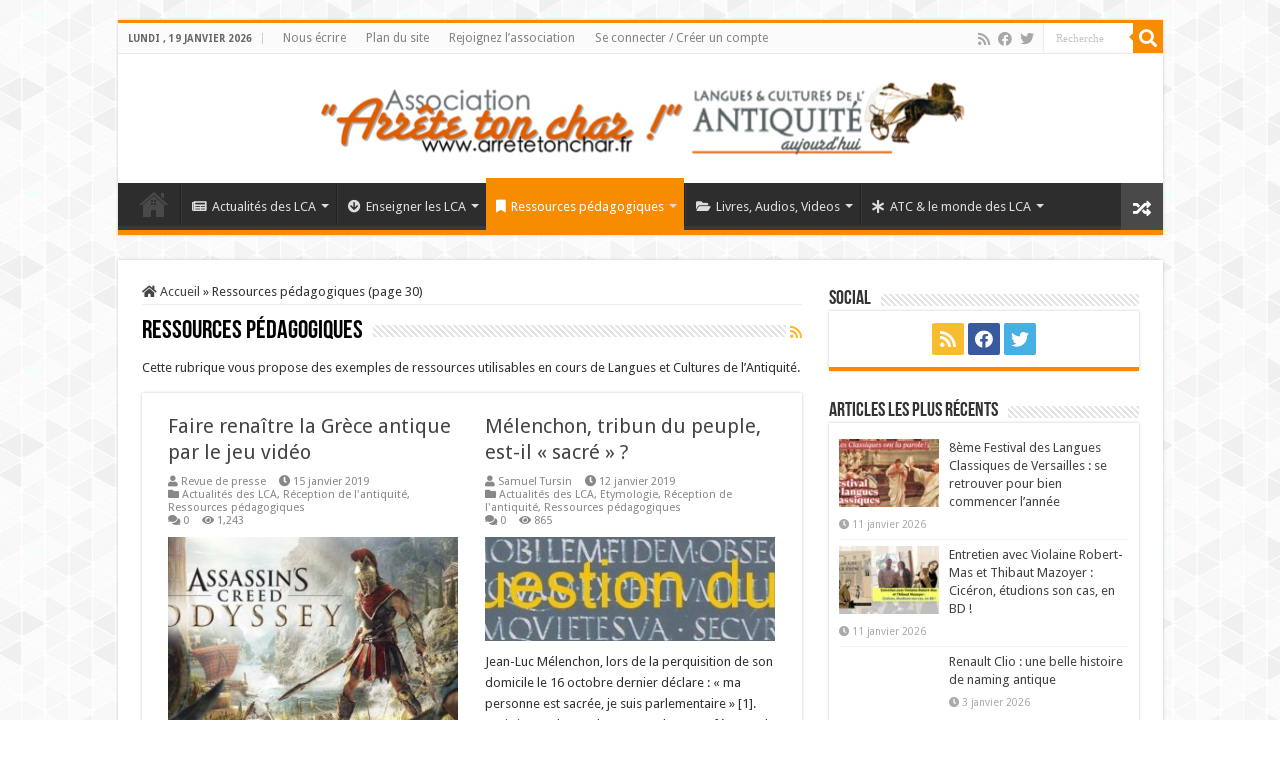

--- FILE ---
content_type: text/html; charset=UTF-8
request_url: https://www.arretetonchar.fr/category/methodes-sequences-activites-projets/page/30/
body_size: 20890
content:
<!DOCTYPE html>
<html lang="fr-FR" prefix="og: http://ogp.me/ns#">
<head>
<meta charset="UTF-8" />
<link rel="profile" href="http://gmpg.org/xfn/11" />
<link rel="pingback" href="https://www.arretetonchar.fr/xmlrpc.php" />
<title>Ressources pédagogiques &#8211; Page 30 &#8211; Arrête ton char</title>
<meta name='robots' content='max-image-preview:large' />
	<style>img:is([sizes="auto" i], [sizes^="auto," i]) { contain-intrinsic-size: 3000px 1500px }</style>
	<link rel='dns-prefetch' href='//maps.googleapis.com' />
<link rel='dns-prefetch' href='//meet.jit.si' />
<link rel='dns-prefetch' href='//fonts.googleapis.com' />
<link rel="alternate" type="application/rss+xml" title="Arrête ton char &raquo; Flux" href="https://www.arretetonchar.fr/feed/" />
<link rel="alternate" type="application/rss+xml" title="Arrête ton char &raquo; Flux des commentaires" href="https://www.arretetonchar.fr/comments/feed/" />
<link rel="alternate" type="application/rss+xml" title="Arrête ton char &raquo; Flux de la catégorie Ressources pédagogiques" href="https://www.arretetonchar.fr/category/methodes-sequences-activites-projets/feed/" />
<script type="text/javascript">
/* <![CDATA[ */
window._wpemojiSettings = {"baseUrl":"https:\/\/s.w.org\/images\/core\/emoji\/16.0.1\/72x72\/","ext":".png","svgUrl":"https:\/\/s.w.org\/images\/core\/emoji\/16.0.1\/svg\/","svgExt":".svg","source":{"concatemoji":"https:\/\/www.arretetonchar.fr\/wp-includes\/js\/wp-emoji-release.min.js"}};
/*! This file is auto-generated */
!function(s,n){var o,i,e;function c(e){try{var t={supportTests:e,timestamp:(new Date).valueOf()};sessionStorage.setItem(o,JSON.stringify(t))}catch(e){}}function p(e,t,n){e.clearRect(0,0,e.canvas.width,e.canvas.height),e.fillText(t,0,0);var t=new Uint32Array(e.getImageData(0,0,e.canvas.width,e.canvas.height).data),a=(e.clearRect(0,0,e.canvas.width,e.canvas.height),e.fillText(n,0,0),new Uint32Array(e.getImageData(0,0,e.canvas.width,e.canvas.height).data));return t.every(function(e,t){return e===a[t]})}function u(e,t){e.clearRect(0,0,e.canvas.width,e.canvas.height),e.fillText(t,0,0);for(var n=e.getImageData(16,16,1,1),a=0;a<n.data.length;a++)if(0!==n.data[a])return!1;return!0}function f(e,t,n,a){switch(t){case"flag":return n(e,"\ud83c\udff3\ufe0f\u200d\u26a7\ufe0f","\ud83c\udff3\ufe0f\u200b\u26a7\ufe0f")?!1:!n(e,"\ud83c\udde8\ud83c\uddf6","\ud83c\udde8\u200b\ud83c\uddf6")&&!n(e,"\ud83c\udff4\udb40\udc67\udb40\udc62\udb40\udc65\udb40\udc6e\udb40\udc67\udb40\udc7f","\ud83c\udff4\u200b\udb40\udc67\u200b\udb40\udc62\u200b\udb40\udc65\u200b\udb40\udc6e\u200b\udb40\udc67\u200b\udb40\udc7f");case"emoji":return!a(e,"\ud83e\udedf")}return!1}function g(e,t,n,a){var r="undefined"!=typeof WorkerGlobalScope&&self instanceof WorkerGlobalScope?new OffscreenCanvas(300,150):s.createElement("canvas"),o=r.getContext("2d",{willReadFrequently:!0}),i=(o.textBaseline="top",o.font="600 32px Arial",{});return e.forEach(function(e){i[e]=t(o,e,n,a)}),i}function t(e){var t=s.createElement("script");t.src=e,t.defer=!0,s.head.appendChild(t)}"undefined"!=typeof Promise&&(o="wpEmojiSettingsSupports",i=["flag","emoji"],n.supports={everything:!0,everythingExceptFlag:!0},e=new Promise(function(e){s.addEventListener("DOMContentLoaded",e,{once:!0})}),new Promise(function(t){var n=function(){try{var e=JSON.parse(sessionStorage.getItem(o));if("object"==typeof e&&"number"==typeof e.timestamp&&(new Date).valueOf()<e.timestamp+604800&&"object"==typeof e.supportTests)return e.supportTests}catch(e){}return null}();if(!n){if("undefined"!=typeof Worker&&"undefined"!=typeof OffscreenCanvas&&"undefined"!=typeof URL&&URL.createObjectURL&&"undefined"!=typeof Blob)try{var e="postMessage("+g.toString()+"("+[JSON.stringify(i),f.toString(),p.toString(),u.toString()].join(",")+"));",a=new Blob([e],{type:"text/javascript"}),r=new Worker(URL.createObjectURL(a),{name:"wpTestEmojiSupports"});return void(r.onmessage=function(e){c(n=e.data),r.terminate(),t(n)})}catch(e){}c(n=g(i,f,p,u))}t(n)}).then(function(e){for(var t in e)n.supports[t]=e[t],n.supports.everything=n.supports.everything&&n.supports[t],"flag"!==t&&(n.supports.everythingExceptFlag=n.supports.everythingExceptFlag&&n.supports[t]);n.supports.everythingExceptFlag=n.supports.everythingExceptFlag&&!n.supports.flag,n.DOMReady=!1,n.readyCallback=function(){n.DOMReady=!0}}).then(function(){return e}).then(function(){var e;n.supports.everything||(n.readyCallback(),(e=n.source||{}).concatemoji?t(e.concatemoji):e.wpemoji&&e.twemoji&&(t(e.twemoji),t(e.wpemoji)))}))}((window,document),window._wpemojiSettings);
/* ]]> */
</script>
<link rel='stylesheet' id='pt-cv-public-style-css' href='https://www.arretetonchar.fr/wp-content/plugins/content-views-query-and-display-post-page/public/assets/css/cv.css' type='text/css' media='all' />
<link rel='stylesheet' id='pt-cv-public-pro-style-css' href='https://www.arretetonchar.fr/wp-content/plugins/pt-content-views-pro/public/assets/css/cvpro.min.css' type='text/css' media='all' />
<style id='wp-emoji-styles-inline-css' type='text/css'>

	img.wp-smiley, img.emoji {
		display: inline !important;
		border: none !important;
		box-shadow: none !important;
		height: 1em !important;
		width: 1em !important;
		margin: 0 0.07em !important;
		vertical-align: -0.1em !important;
		background: none !important;
		padding: 0 !important;
	}
</style>
<link rel='stylesheet' id='wp-block-library-css' href='https://www.arretetonchar.fr/wp-includes/css/dist/block-library/style.min.css' type='text/css' media='all' />
<style id='classic-theme-styles-inline-css' type='text/css'>
/*! This file is auto-generated */
.wp-block-button__link{color:#fff;background-color:#32373c;border-radius:9999px;box-shadow:none;text-decoration:none;padding:calc(.667em + 2px) calc(1.333em + 2px);font-size:1.125em}.wp-block-file__button{background:#32373c;color:#fff;text-decoration:none}
</style>
<style id='global-styles-inline-css' type='text/css'>
:root{--wp--preset--aspect-ratio--square: 1;--wp--preset--aspect-ratio--4-3: 4/3;--wp--preset--aspect-ratio--3-4: 3/4;--wp--preset--aspect-ratio--3-2: 3/2;--wp--preset--aspect-ratio--2-3: 2/3;--wp--preset--aspect-ratio--16-9: 16/9;--wp--preset--aspect-ratio--9-16: 9/16;--wp--preset--color--black: #000000;--wp--preset--color--cyan-bluish-gray: #abb8c3;--wp--preset--color--white: #ffffff;--wp--preset--color--pale-pink: #f78da7;--wp--preset--color--vivid-red: #cf2e2e;--wp--preset--color--luminous-vivid-orange: #ff6900;--wp--preset--color--luminous-vivid-amber: #fcb900;--wp--preset--color--light-green-cyan: #7bdcb5;--wp--preset--color--vivid-green-cyan: #00d084;--wp--preset--color--pale-cyan-blue: #8ed1fc;--wp--preset--color--vivid-cyan-blue: #0693e3;--wp--preset--color--vivid-purple: #9b51e0;--wp--preset--gradient--vivid-cyan-blue-to-vivid-purple: linear-gradient(135deg,rgba(6,147,227,1) 0%,rgb(155,81,224) 100%);--wp--preset--gradient--light-green-cyan-to-vivid-green-cyan: linear-gradient(135deg,rgb(122,220,180) 0%,rgb(0,208,130) 100%);--wp--preset--gradient--luminous-vivid-amber-to-luminous-vivid-orange: linear-gradient(135deg,rgba(252,185,0,1) 0%,rgba(255,105,0,1) 100%);--wp--preset--gradient--luminous-vivid-orange-to-vivid-red: linear-gradient(135deg,rgba(255,105,0,1) 0%,rgb(207,46,46) 100%);--wp--preset--gradient--very-light-gray-to-cyan-bluish-gray: linear-gradient(135deg,rgb(238,238,238) 0%,rgb(169,184,195) 100%);--wp--preset--gradient--cool-to-warm-spectrum: linear-gradient(135deg,rgb(74,234,220) 0%,rgb(151,120,209) 20%,rgb(207,42,186) 40%,rgb(238,44,130) 60%,rgb(251,105,98) 80%,rgb(254,248,76) 100%);--wp--preset--gradient--blush-light-purple: linear-gradient(135deg,rgb(255,206,236) 0%,rgb(152,150,240) 100%);--wp--preset--gradient--blush-bordeaux: linear-gradient(135deg,rgb(254,205,165) 0%,rgb(254,45,45) 50%,rgb(107,0,62) 100%);--wp--preset--gradient--luminous-dusk: linear-gradient(135deg,rgb(255,203,112) 0%,rgb(199,81,192) 50%,rgb(65,88,208) 100%);--wp--preset--gradient--pale-ocean: linear-gradient(135deg,rgb(255,245,203) 0%,rgb(182,227,212) 50%,rgb(51,167,181) 100%);--wp--preset--gradient--electric-grass: linear-gradient(135deg,rgb(202,248,128) 0%,rgb(113,206,126) 100%);--wp--preset--gradient--midnight: linear-gradient(135deg,rgb(2,3,129) 0%,rgb(40,116,252) 100%);--wp--preset--font-size--small: 13px;--wp--preset--font-size--medium: 20px;--wp--preset--font-size--large: 36px;--wp--preset--font-size--x-large: 42px;--wp--preset--spacing--20: 0.44rem;--wp--preset--spacing--30: 0.67rem;--wp--preset--spacing--40: 1rem;--wp--preset--spacing--50: 1.5rem;--wp--preset--spacing--60: 2.25rem;--wp--preset--spacing--70: 3.38rem;--wp--preset--spacing--80: 5.06rem;--wp--preset--shadow--natural: 6px 6px 9px rgba(0, 0, 0, 0.2);--wp--preset--shadow--deep: 12px 12px 50px rgba(0, 0, 0, 0.4);--wp--preset--shadow--sharp: 6px 6px 0px rgba(0, 0, 0, 0.2);--wp--preset--shadow--outlined: 6px 6px 0px -3px rgba(255, 255, 255, 1), 6px 6px rgba(0, 0, 0, 1);--wp--preset--shadow--crisp: 6px 6px 0px rgba(0, 0, 0, 1);}:where(.is-layout-flex){gap: 0.5em;}:where(.is-layout-grid){gap: 0.5em;}body .is-layout-flex{display: flex;}.is-layout-flex{flex-wrap: wrap;align-items: center;}.is-layout-flex > :is(*, div){margin: 0;}body .is-layout-grid{display: grid;}.is-layout-grid > :is(*, div){margin: 0;}:where(.wp-block-columns.is-layout-flex){gap: 2em;}:where(.wp-block-columns.is-layout-grid){gap: 2em;}:where(.wp-block-post-template.is-layout-flex){gap: 1.25em;}:where(.wp-block-post-template.is-layout-grid){gap: 1.25em;}.has-black-color{color: var(--wp--preset--color--black) !important;}.has-cyan-bluish-gray-color{color: var(--wp--preset--color--cyan-bluish-gray) !important;}.has-white-color{color: var(--wp--preset--color--white) !important;}.has-pale-pink-color{color: var(--wp--preset--color--pale-pink) !important;}.has-vivid-red-color{color: var(--wp--preset--color--vivid-red) !important;}.has-luminous-vivid-orange-color{color: var(--wp--preset--color--luminous-vivid-orange) !important;}.has-luminous-vivid-amber-color{color: var(--wp--preset--color--luminous-vivid-amber) !important;}.has-light-green-cyan-color{color: var(--wp--preset--color--light-green-cyan) !important;}.has-vivid-green-cyan-color{color: var(--wp--preset--color--vivid-green-cyan) !important;}.has-pale-cyan-blue-color{color: var(--wp--preset--color--pale-cyan-blue) !important;}.has-vivid-cyan-blue-color{color: var(--wp--preset--color--vivid-cyan-blue) !important;}.has-vivid-purple-color{color: var(--wp--preset--color--vivid-purple) !important;}.has-black-background-color{background-color: var(--wp--preset--color--black) !important;}.has-cyan-bluish-gray-background-color{background-color: var(--wp--preset--color--cyan-bluish-gray) !important;}.has-white-background-color{background-color: var(--wp--preset--color--white) !important;}.has-pale-pink-background-color{background-color: var(--wp--preset--color--pale-pink) !important;}.has-vivid-red-background-color{background-color: var(--wp--preset--color--vivid-red) !important;}.has-luminous-vivid-orange-background-color{background-color: var(--wp--preset--color--luminous-vivid-orange) !important;}.has-luminous-vivid-amber-background-color{background-color: var(--wp--preset--color--luminous-vivid-amber) !important;}.has-light-green-cyan-background-color{background-color: var(--wp--preset--color--light-green-cyan) !important;}.has-vivid-green-cyan-background-color{background-color: var(--wp--preset--color--vivid-green-cyan) !important;}.has-pale-cyan-blue-background-color{background-color: var(--wp--preset--color--pale-cyan-blue) !important;}.has-vivid-cyan-blue-background-color{background-color: var(--wp--preset--color--vivid-cyan-blue) !important;}.has-vivid-purple-background-color{background-color: var(--wp--preset--color--vivid-purple) !important;}.has-black-border-color{border-color: var(--wp--preset--color--black) !important;}.has-cyan-bluish-gray-border-color{border-color: var(--wp--preset--color--cyan-bluish-gray) !important;}.has-white-border-color{border-color: var(--wp--preset--color--white) !important;}.has-pale-pink-border-color{border-color: var(--wp--preset--color--pale-pink) !important;}.has-vivid-red-border-color{border-color: var(--wp--preset--color--vivid-red) !important;}.has-luminous-vivid-orange-border-color{border-color: var(--wp--preset--color--luminous-vivid-orange) !important;}.has-luminous-vivid-amber-border-color{border-color: var(--wp--preset--color--luminous-vivid-amber) !important;}.has-light-green-cyan-border-color{border-color: var(--wp--preset--color--light-green-cyan) !important;}.has-vivid-green-cyan-border-color{border-color: var(--wp--preset--color--vivid-green-cyan) !important;}.has-pale-cyan-blue-border-color{border-color: var(--wp--preset--color--pale-cyan-blue) !important;}.has-vivid-cyan-blue-border-color{border-color: var(--wp--preset--color--vivid-cyan-blue) !important;}.has-vivid-purple-border-color{border-color: var(--wp--preset--color--vivid-purple) !important;}.has-vivid-cyan-blue-to-vivid-purple-gradient-background{background: var(--wp--preset--gradient--vivid-cyan-blue-to-vivid-purple) !important;}.has-light-green-cyan-to-vivid-green-cyan-gradient-background{background: var(--wp--preset--gradient--light-green-cyan-to-vivid-green-cyan) !important;}.has-luminous-vivid-amber-to-luminous-vivid-orange-gradient-background{background: var(--wp--preset--gradient--luminous-vivid-amber-to-luminous-vivid-orange) !important;}.has-luminous-vivid-orange-to-vivid-red-gradient-background{background: var(--wp--preset--gradient--luminous-vivid-orange-to-vivid-red) !important;}.has-very-light-gray-to-cyan-bluish-gray-gradient-background{background: var(--wp--preset--gradient--very-light-gray-to-cyan-bluish-gray) !important;}.has-cool-to-warm-spectrum-gradient-background{background: var(--wp--preset--gradient--cool-to-warm-spectrum) !important;}.has-blush-light-purple-gradient-background{background: var(--wp--preset--gradient--blush-light-purple) !important;}.has-blush-bordeaux-gradient-background{background: var(--wp--preset--gradient--blush-bordeaux) !important;}.has-luminous-dusk-gradient-background{background: var(--wp--preset--gradient--luminous-dusk) !important;}.has-pale-ocean-gradient-background{background: var(--wp--preset--gradient--pale-ocean) !important;}.has-electric-grass-gradient-background{background: var(--wp--preset--gradient--electric-grass) !important;}.has-midnight-gradient-background{background: var(--wp--preset--gradient--midnight) !important;}.has-small-font-size{font-size: var(--wp--preset--font-size--small) !important;}.has-medium-font-size{font-size: var(--wp--preset--font-size--medium) !important;}.has-large-font-size{font-size: var(--wp--preset--font-size--large) !important;}.has-x-large-font-size{font-size: var(--wp--preset--font-size--x-large) !important;}
:where(.wp-block-post-template.is-layout-flex){gap: 1.25em;}:where(.wp-block-post-template.is-layout-grid){gap: 1.25em;}
:where(.wp-block-columns.is-layout-flex){gap: 2em;}:where(.wp-block-columns.is-layout-grid){gap: 2em;}
:root :where(.wp-block-pullquote){font-size: 1.5em;line-height: 1.6;}
</style>
<link rel='stylesheet' id='contact-form-7-css' href='https://www.arretetonchar.fr/wp-content/plugins/contact-form-7/includes/css/styles.css' type='text/css' media='all' />
<link rel='stylesheet' id='crp-public-css' href='https://www.arretetonchar.fr/wp-content/plugins/custom-related-posts/dist/public.css' type='text/css' media='all' />
<link rel='stylesheet' id='taqyeem-buttons-style-css' href='https://www.arretetonchar.fr/wp-content/plugins/taqyeem-buttons/assets/style.css' type='text/css' media='all' />
<link rel='stylesheet' id='taqyeem-style-css' href='https://www.arretetonchar.fr/wp-content/plugins/taqyeem/style.css' type='text/css' media='all' />
<link rel='stylesheet' id='tie-style-css' href='https://www.arretetonchar.fr/wp-content/themes/sahifa/style.css' type='text/css' media='all' />
<link rel='stylesheet' id='tie-ilightbox-skin-css' href='https://www.arretetonchar.fr/wp-content/themes/sahifa/css/ilightbox/dark-skin/skin.css' type='text/css' media='all' />
<link rel='stylesheet' id='Droid+Sans-css' href='https://fonts.googleapis.com/css?family=Droid+Sans%3Aregular%2C700&#038;subset=latin%2Clatin-ext%2Cgreek%2Cgreek-ext' type='text/css' media='all' />
<link rel='stylesheet' id='evcal_google_fonts-css' href='//fonts.googleapis.com/css?family=Oswald%3A400%2C300%7COpen+Sans%3A700%2C400%2C400i%7CRoboto%3A700%2C400' type='text/css' media='screen' />
<link rel='stylesheet' id='evcal_cal_default-css' href='//www.arretetonchar.fr/wp-content/plugins/eventON/assets/css/eventon_styles.css' type='text/css' media='all' />
<link rel='stylesheet' id='evo_font_icons-css' href='//www.arretetonchar.fr/wp-content/plugins/eventON/assets/fonts/all.css' type='text/css' media='all' />
<link rel='stylesheet' id='eventon_dynamic_styles-css' href='//www.arretetonchar.fr/wp-content/plugins/eventON/assets/css/eventon_dynamic_styles.css' type='text/css' media='all' />
<script type="text/javascript" src="https://www.arretetonchar.fr/wp-includes/js/jquery/jquery.min.js" id="jquery-core-js"></script>
<script type="text/javascript" src="https://www.arretetonchar.fr/wp-includes/js/jquery/jquery-migrate.min.js" id="jquery-migrate-js"></script>
<script type="text/javascript" src="https://www.arretetonchar.fr/wp-content/plugins/taqyeem/js/tie.js" id="taqyeem-main-js"></script>
<link rel="https://api.w.org/" href="https://www.arretetonchar.fr/wp-json/" /><link rel="alternate" title="JSON" type="application/json" href="https://www.arretetonchar.fr/wp-json/wp/v2/categories/32" /><link rel="EditURI" type="application/rsd+xml" title="RSD" href="https://www.arretetonchar.fr/xmlrpc.php?rsd" />
<script type='text/javascript'>
/* <![CDATA[ */
var taqyeem = {"ajaxurl":"https://www.arretetonchar.fr/wp-admin/admin-ajax.php" , "your_rating":"Your Rating:"};
/* ]]> */
</script>

<style type="text/css" media="screen">

</style>
<link rel="shortcut icon" href="http://www.arretetonchar.fr/wp-content/uploads/2015/06/favicon.gif" title="Favicon" />
<!--[if IE]>
<script type="text/javascript">jQuery(document).ready(function (){ jQuery(".menu-item").has("ul").children("a").attr("aria-haspopup", "true");});</script>
<![endif]-->
<!--[if lt IE 9]>
<script src="https://www.arretetonchar.fr/wp-content/themes/sahifa/js/html5.js"></script>
<script src="https://www.arretetonchar.fr/wp-content/themes/sahifa/js/selectivizr-min.js"></script>
<![endif]-->
<!--[if IE 9]>
<link rel="stylesheet" type="text/css" media="all" href="https://www.arretetonchar.fr/wp-content/themes/sahifa/css/ie9.css" />
<![endif]-->
<!--[if IE 8]>
<link rel="stylesheet" type="text/css" media="all" href="https://www.arretetonchar.fr/wp-content/themes/sahifa/css/ie8.css" />
<![endif]-->
<!--[if IE 7]>
<link rel="stylesheet" type="text/css" media="all" href="https://www.arretetonchar.fr/wp-content/themes/sahifa/css/ie7.css" />
<![endif]-->


<meta name="viewport" content="width=device-width, initial-scale=1.0" />
<link rel="apple-touch-icon-precomposed" sizes="144x144" href="http://www.arretetonchar.fr/wp-content/uploads/2013/12/72d8b918d42562a91116144c2ae60a26.png" />
<link rel="apple-touch-icon-precomposed" sizes="120x120" href="http://www.arretetonchar.fr/wp-content/uploads/2013/12/7769761244de921f2e688d990b8aef2d.png" />
<link rel="apple-touch-icon-precomposed" sizes="72x72" href="http://www.arretetonchar.fr/wp-content/uploads/2013/12/d2f70adcb3e489c051095a681a0e7b4a.png" />
<link rel="apple-touch-icon-precomposed" href="http://www.arretetonchar.fr/wp-content/uploads/2013/12/037262d0585b80ef12405dbde5a2f750.png" />



<style type="text/css" media="screen">

body{
	font-family: 'Droid Sans';
}

::-webkit-scrollbar {
	width: 8px;
	height:8px;
}


body {
	background-image : url(https://www.arretetonchar.fr/wp-content/themes/sahifa/images/patterns/body-bg41.png);
	background-position: top center;
}

body.single .post .entry a, body.page .post .entry a {
	color: #eb7617;
	text-decoration: none;
}
		
body.single .post .entry a:hover, body.page .post .entry a:hover {
	color: #e8001b;
	text-decoration: underline;
}
		
.tie-cat-1 a.more-link {background-color:Array;}
.tie-cat-1 .cat-box-content {border-bottom-color:Array; }
			
.tie-cat-389 a.more-link {background-color:Array;}
.tie-cat-389 .cat-box-content {border-bottom-color:Array; }
			
.tie-cat-6422 a.more-link {background-color:Array;}
.tie-cat-6422 .cat-box-content {border-bottom-color:Array; }
			
.tie-cat-6426 a.more-link {background-color:Array;}
.tie-cat-6426 .cat-box-content {border-bottom-color:Array; }
			
.tie-cat-6419 a.more-link {background-color:Array;}
.tie-cat-6419 .cat-box-content {border-bottom-color:Array; }
			
.tie-cat-6411 a.more-link {background-color:Array;}
.tie-cat-6411 .cat-box-content {border-bottom-color:Array; }
			
.tie-cat-6406 a.more-link {background-color:Array;}
.tie-cat-6406 .cat-box-content {border-bottom-color:Array; }
			
.tie-cat-6412 a.more-link {background-color:Array;}
.tie-cat-6412 .cat-box-content {border-bottom-color:Array; }
			
.tie-cat-6405 a.more-link {background-color:Array;}
.tie-cat-6405 .cat-box-content {border-bottom-color:Array; }
			
.tie-cat-6409 a.more-link {background-color:Array;}
.tie-cat-6409 .cat-box-content {border-bottom-color:Array; }
			
.tie-cat-6698 a.more-link {background-color:Array;}
.tie-cat-6698 .cat-box-content {border-bottom-color:Array; }
			
.tie-cat-6423 a.more-link {background-color:Array;}
.tie-cat-6423 .cat-box-content {border-bottom-color:Array; }
			
.tie-cat-6424 a.more-link {background-color:Array;}
.tie-cat-6424 .cat-box-content {border-bottom-color:Array; }
			
.tie-cat-6416 a.more-link {background-color:Array;}
.tie-cat-6416 .cat-box-content {border-bottom-color:Array; }
			
.tie-cat-6413 a.more-link {background-color:Array;}
.tie-cat-6413 .cat-box-content {border-bottom-color:Array; }
			
blockquote {
       color: #888;
	padding-left: 12px;
	padding-top: 40px;
	padding-bottom: 5px;
	padding-right: 10px;
        border: solid #ffc710;
        border-width: 0 0 2 0;
	background-color: #fbfbfb;
	border-top: 0px solid #ccc;
	border-bottom: 0px solid #ccc;
	margin: 5px;
	background-image: url(http:///www.arretetonchar.fr/wp-content/uploads/2017/02/quote2.png);
	background-position: middle left;
	background-repeat: no-repeat;
        font-style: italic;
} 

blockquote p {
    color: #303030;
    font-family: 'Droid Sans', Arial, Verdana, sans-serif;
    font-size: 13px;
    line-height: 17px;
    font-style: italic;
    border: 4px solid #777;
    border-width: 0 0 0 0px;
}

blockquote cite {
	color: #a1a1a1;
	font-size: 12px;
	display: block;
	margin-top: 5px;
}
 
blockquote cite:before {
	content: "\2014 \2009";
}



 /* Dropdown Button */
.dropbtn {
  background-color: #04AA6D;
  color: white;
  padding: 16px;
  font-size: 16px;
  border: none;
}

/* The container <div> - needed to position the dropdown content */
.dropdown {
  position: relative;
  display: inline-block;
}

/* Dropdown Content (Hidden by Default) */
.dropdown-content {
  display: none;
  position: absolute;
  background-color: #f1f1f1;
  min-width: 160px;
  box-shadow: 0px 8px 16px 0px rgba(0,0,0,0.2);
  z-index: 1;
}

/* Links inside the dropdown */
.dropdown-content a {
  color: black;
  padding: 12px 2px;
  text-decoration: none;
  display: block;
}

/* Change color of dropdown links on hover */
.dropdown-content a:hover {background-color: #ddd;}

/* Show the dropdown menu on hover */
.dropdown:hover .dropdown-content {display: block;}

/* Change the background color of the dropdown button when the dropdown content is shown */
.dropdown:hover .dropbtn {background-color: #3e8e41;} 


</style>

		<script type="text/javascript">
			/* <![CDATA[ */
				var sf_position = '0';
				var sf_templates = "<a href=\"{search_url_escaped}\">Voir touts les r\u00e9sultats<\/a>";
				var sf_input = '.search-live';
				jQuery(document).ready(function(){
					jQuery(sf_input).ajaxyLiveSearch({"expand":false,"searchUrl":"https:\/\/www.arretetonchar.fr\/?s=%s","text":"Search","delay":500,"iwidth":180,"width":315,"ajaxUrl":"https:\/\/www.arretetonchar.fr\/wp-admin\/admin-ajax.php","rtl":0});
					jQuery(".live-search_ajaxy-selective-input").keyup(function() {
						var width = jQuery(this).val().length * 8;
						if(width < 50) {
							width = 50;
						}
						jQuery(this).width(width);
					});
					jQuery(".live-search_ajaxy-selective-search").click(function() {
						jQuery(this).find(".live-search_ajaxy-selective-input").focus();
					});
					jQuery(".live-search_ajaxy-selective-close").click(function() {
						jQuery(this).parent().remove();
					});
				});
			/* ]]> */
		</script>
		

<!-- EventON Version -->
<meta name="generator" content="EventON 4.0.5" />

</head>
<body id="top" class="archive paged category category-methodes-sequences-activites-projets category-32 paged-30 category-paged-30 wp-theme-sahifa lazy-enabled">

<div class="wrapper-outer">

	<div class="background-cover"></div>

	<aside id="slide-out">

			<div class="search-mobile">
			<form method="get" id="searchform-mobile" action="https://www.arretetonchar.fr/">
				<button class="search-button" type="submit" value="Recherche"><i class="fa fa-search"></i></button>
				<input type="text" id="s-mobile" name="s" title="Recherche" value="Recherche" onfocus="if (this.value == 'Recherche') {this.value = '';}" onblur="if (this.value == '') {this.value = 'Recherche';}"  />
			</form>
		</div><!-- .search-mobile /-->
	
			<div class="social-icons">
		<a class="ttip-none" title="Rss" href="https://www.arretetonchar.fr/feed/" target="_blank"><i class="fa fa-rss"></i></a><a class="ttip-none" title="Facebook" href="https://www.facebook.com/collectif.lca" target="_blank"><i class="fa fa-facebook"></i></a><a class="ttip-none" title="Twitter" href="https://twitter.com/ArreteTonChar1/" target="_blank"><i class="fa fa-twitter"></i></a>
			</div>

	
		<div id="mobile-menu" ></div>
	</aside><!-- #slide-out /-->

		<div id="wrapper" class="boxed">
		<div class="inner-wrapper">

		<header id="theme-header" class="theme-header center-logo">
						<div id="top-nav" class="top-nav">
				<div class="container">

							<span class="today-date">lundi ,  19  janvier 2026</span>
				<div class="top-menu"><ul id="menu-top-menu" class="menu"><li id="menu-item-10013394" class="menu-item menu-item-type-post_type menu-item-object-page menu-item-10013394"><a href="https://www.arretetonchar.fr/nous-ecrire/">Nous écrire</a></li>
<li id="menu-item-10013424" class="menu-item menu-item-type-post_type menu-item-object-page menu-item-10013424"><a href="https://www.arretetonchar.fr/plan-du-site/">Plan du site</a></li>
<li id="menu-item-10058946" class="menu-item menu-item-type-post_type menu-item-object-page menu-item-10058946"><a href="https://www.arretetonchar.fr/rejoignez-l-association/">Rejoignez l&rsquo;association</a></li>
<li id="menu-item-10093595" class="menu-item menu-item-type-custom menu-item-object-custom menu-item-10093595"><a href="http://www.arretetonchar.fr/wp-login.php">Se connecter / Créer un compte</a></li>
</ul></div>
						<div class="search-block">
						<form method="get" id="searchform-header" action="https://www.arretetonchar.fr/">
							<button class="search-button" type="submit" value="Recherche"><i class="fa fa-search"></i></button>
							<input class="search-live" type="text" id="s-header" name="s" title="Recherche" value="Recherche" onfocus="if (this.value == 'Recherche') {this.value = '';}" onblur="if (this.value == '') {this.value = 'Recherche';}"  />
						</form>
					</div><!-- .search-block /-->
			<div class="social-icons">
		<a class="ttip-none" title="Rss" href="https://www.arretetonchar.fr/feed/" target="_blank"><i class="fa fa-rss"></i></a><a class="ttip-none" title="Facebook" href="https://www.facebook.com/collectif.lca" target="_blank"><i class="fa fa-facebook"></i></a><a class="ttip-none" title="Twitter" href="https://twitter.com/ArreteTonChar1/" target="_blank"><i class="fa fa-twitter"></i></a>
			</div>

	
	
				</div><!-- .container /-->
			</div><!-- .top-menu /-->
			
		<div class="header-content">

					<a id="slide-out-open" class="slide-out-open" href="#"><span></span></a>
		
			<div class="logo">
			<h2>								<a title="Arrête ton char" href="https://www.arretetonchar.fr/">
					<img src="http://www.arretetonchar.fr/wp-content/uploads/2017/08/bandeau-ATC.jpeg" alt="Arrête ton char"  /><strong>Arrête ton char Langues &amp; Cultures de l&#039;Antiquité</strong>
				</a>
			</h2>			</div><!-- .logo /-->
						<div class="clear"></div>

		</div>
													<nav id="main-nav" class="fixed-enabled">
				<div class="container">

				
					<div class="main-menu"><ul id="menu-menu-principal" class="menu"><li id="menu-item-10135976" class="menu-item menu-item-type-custom menu-item-object-custom menu-item-home menu-item-10135976"><a href="https://www.arretetonchar.fr/">Élément de menu</a></li>
<li id="menu-item-10135937" class="menu-item menu-item-type-taxonomy menu-item-object-category menu-item-has-children menu-item-10135937 mega-menu mega-recent-featured "><a href="https://www.arretetonchar.fr/category/actualites/"><i class="fa fa-newspaper-o"></i>Actualités des LCA</a>
<div class="mega-menu-block menu-sub-content">

<ul class="mega-recent-featured-list sub-list">
	<li id="menu-item-10135942" class="menu-item menu-item-type-taxonomy menu-item-object-category menu-item-10135942"><a href="https://www.arretetonchar.fr/category/actualites/les-actualites-du-site/">A la une d&rsquo;ATC</a></li>
	<li id="menu-item-10139551" class="menu-item menu-item-type-post_type menu-item-object-page menu-item-10139551"><a href="https://www.arretetonchar.fr/prix-litterature-jeunesse-antiquite/">le Prix Littérature Jeunesse Antiquité</a></li>
	<li id="menu-item-10135946" class="menu-item menu-item-type-taxonomy menu-item-object-category menu-item-10135946"><a href="https://www.arretetonchar.fr/category/actualites/">Toutes les actualités</a></li>
	<li id="menu-item-10135943" class="menu-item menu-item-type-taxonomy menu-item-object-category menu-item-10135943"><a href="https://www.arretetonchar.fr/category/actualites/archeologie/">Actualités de l&rsquo;archéologie et des  musées</a></li>
	<li id="menu-item-10135947" class="menu-item menu-item-type-taxonomy menu-item-object-category menu-item-10135947"><a href="https://www.arretetonchar.fr/category/enseigner-les-lca/lca-france/">Actualité de l&rsquo;enseignement des LCA en France et dans le Monde</a></li>
	<li id="menu-item-10135945" class="menu-item menu-item-type-taxonomy menu-item-object-category menu-item-10135945"><a href="https://www.arretetonchar.fr/category/actualites/antiquite-dans-le-quotidien/">Réception de l&rsquo;antiquité</a></li>
	<li id="menu-item-10137340" class="menu-item menu-item-type-post_type menu-item-object-post menu-item-10137340"><a href="https://www.arretetonchar.fr/lactualite-en-latin-et-en-grec/">L’actualité en latin et en grec</a></li>
	<li id="menu-item-10135944" class="menu-item menu-item-type-taxonomy menu-item-object-category menu-item-10135944"><a href="https://www.arretetonchar.fr/category/actualites/jeux-concours/">Jeux Concours</a></li>
	<li id="menu-item-10135948" class="menu-item menu-item-type-post_type menu-item-object-page menu-item-10135948"><a href="https://www.arretetonchar.fr/event-directory/">Agenda</a></li>
	<li id="menu-item-10135949" class="menu-item menu-item-type-post_type menu-item-object-page menu-item-10135949"><a href="https://www.arretetonchar.fr/newsletter/">S’abonner à notre lettre d’information</a></li>
	<li id="menu-item-10135950" class="menu-item menu-item-type-post_type menu-item-object-page menu-item-10135950"><a href="https://www.arretetonchar.fr/rejoignez-l-association/">Rejoignez l’association</a></li>
</ul>

<div class="mega-menu-content">
<div class="mega-recent-post"><div class="post-thumbnail"><a class="mega-menu-link" href="https://www.arretetonchar.fr/8eme-festival-des-langues-classiques-de-versailles-se-retrouver-pour-bien-commencer-lannee/" title="8ème Festival des Langues Classiques de Versailles : se retrouver pour bien commencer l&rsquo;année"><img src="https://www.arretetonchar.fr/wp-content/uploads/2026/01/bandeau-FDLC-2026_01-660x330.jpeg" width="660" height="330" alt="8ème Festival des Langues Classiques de Versailles : se retrouver pour bien commencer l&rsquo;année" /><span class="fa overlay-icon"></span></a></div><h3 class="post-box-title"><a class="mega-menu-link" href="https://www.arretetonchar.fr/8eme-festival-des-langues-classiques-de-versailles-se-retrouver-pour-bien-commencer-lannee/" title="8ème Festival des Langues Classiques de Versailles : se retrouver pour bien commencer l&rsquo;année">8ème Festival des Langues Classiques de Versailles : se retrouver pour bien commencer l&rsquo;année</a></h3>
						<span class="tie-date"><i class="fa fa-clock-o"></i>11 janvier 2026</span>
						</div> <!-- mega-recent-post --><div class="mega-check-also"><ul><li><div class="post-thumbnail"><a class="mega-menu-link" href="https://www.arretetonchar.fr/entretien-avec-violaine-robert-mas-et-thibaut-mazoyer-ciceron-etudions-son-cas-en-bd/" title="Entretien avec Violaine Robert-Mas et Thibaut Mazoyer : Cicéron, étudions son cas, en BD !"><img src="https://www.arretetonchar.fr/wp-content/uploads/2024/01/ciceron-_-couv-110x75.jpg" width="110" height="75" alt="Entretien avec Violaine Robert-Mas et Thibaut Mazoyer : Cicéron, étudions son cas, en BD !" /><span class="fa overlay-icon"></span></a></div><h3 class="post-box-title"><a class="mega-menu-link" href="https://www.arretetonchar.fr/entretien-avec-violaine-robert-mas-et-thibaut-mazoyer-ciceron-etudions-son-cas-en-bd/" title="Entretien avec Violaine Robert-Mas et Thibaut Mazoyer : Cicéron, étudions son cas, en BD !">Entretien avec Violaine Robert-Mas et Thibaut Mazoyer : Cicéron, étudions son cas, en BD !</a></h3><span class="tie-date"><i class="fa fa-clock-o"></i>11 janvier 2026</span></li><li><div class="post-thumbnail"><a class="mega-menu-link" href="https://www.arretetonchar.fr/renault-clio-une-belle-histoire-de-naming-antique/" title="Renault Clio : une belle histoire de naming antique"><img src="https://www.arretetonchar.fr/wp-content/uploads/2026/01/Capture-decran-2026-01-03-a-12.51.31-110x75.png" width="110" height="75" alt="Renault Clio : une belle histoire de naming antique" /><span class="fa overlay-icon"></span></a></div><h3 class="post-box-title"><a class="mega-menu-link" href="https://www.arretetonchar.fr/renault-clio-une-belle-histoire-de-naming-antique/" title="Renault Clio : une belle histoire de naming antique">Renault Clio : une belle histoire de naming antique</a></h3><span class="tie-date"><i class="fa fa-clock-o"></i>3 janvier 2026</span></li><li><div class="post-thumbnail"><a class="mega-menu-link" href="https://www.arretetonchar.fr/quelques-formules-de-voeux-en-latin-et-en-grec/" title="Quelques formules de vœux en latin et en grec ancien"><img src="https://www.arretetonchar.fr/wp-content/uploads/2019/12/voeuxATC2-110x75.jpg" width="110" height="75" alt="Quelques formules de vœux en latin et en grec ancien" /><span class="fa overlay-icon"></span></a></div><h3 class="post-box-title"><a class="mega-menu-link" href="https://www.arretetonchar.fr/quelques-formules-de-voeux-en-latin-et-en-grec/" title="Quelques formules de vœux en latin et en grec ancien">Quelques formules de vœux en latin et en grec ancien</a></h3><span class="tie-date"><i class="fa fa-clock-o"></i>3 janvier 2026</span></li></ul></div> <!-- mega-check-also -->
</div><!-- .mega-menu-content --> 
</div><!-- .mega-menu-block --> 
</li>
<li id="menu-item-10135939" class="menu-item menu-item-type-taxonomy menu-item-object-category menu-item-has-children menu-item-10135939 mega-menu mega-recent-featured "><a href="https://www.arretetonchar.fr/category/enseigner-les-lca/"><i class="fa fa-arrow-circle-down"></i>Enseigner les LCA</a>
<div class="mega-menu-block menu-sub-content">

<ul class="mega-recent-featured-list sub-list">
	<li id="menu-item-10135951" class="menu-item menu-item-type-taxonomy menu-item-object-category menu-item-10135951"><a href="https://www.arretetonchar.fr/category/enseigner-les-lca/lca-france/">Actualité de l&rsquo;enseignement des LCA en France et dans le Monde</a></li>
	<li id="menu-item-10135954" class="menu-item menu-item-type-taxonomy menu-item-object-category menu-item-10135954"><a href="https://www.arretetonchar.fr/category/enseigner-les-lca/pratiques-pedagogiques/">Prat’hic : récits de pratiques pédagogiques</a></li>
	<li id="menu-item-10139061" class="menu-item menu-item-type-taxonomy menu-item-object-category menu-item-10139061"><a href="https://www.arretetonchar.fr/category/enseigner-les-lca/barpa-banque-de-ressources-participative/">BaRPa (Banque de Ressources Participative)</a></li>
	<li id="menu-item-10135955" class="menu-item menu-item-type-taxonomy menu-item-object-category menu-item-10135955"><a href="https://www.arretetonchar.fr/category/enseigner-les-lca/textes-officiels-sujets-de-concours/">Textes officiels, programmes, sujets de concours</a></li>
	<li id="menu-item-10135953" class="menu-item menu-item-type-taxonomy menu-item-object-category menu-item-10135953"><a href="https://www.arretetonchar.fr/category/enseigner-les-lca/outils-methodes/">Quels outils ? Quelles méthodes pour apprendre les langues anciennes ?</a></li>
	<li id="menu-item-10135952" class="menu-item menu-item-type-taxonomy menu-item-object-category menu-item-10135952"><a href="https://www.arretetonchar.fr/category/enseigner-les-lca/classiques-emerites/">Classiques émérites</a></li>
</ul>

<div class="mega-menu-content">
<div class="mega-recent-post"><div class="post-thumbnail"><a class="mega-menu-link" href="https://www.arretetonchar.fr/remus-a-roman-way-of-life/" title="Remus / A roman way of life"><img src="https://www.arretetonchar.fr/wp-content/uploads/2025/09/British-museum-660x330.jpg" width="660" height="330" alt="Remus / A roman way of life" /><span class="fa overlay-icon"></span></a></div><h3 class="post-box-title"><a class="mega-menu-link" href="https://www.arretetonchar.fr/remus-a-roman-way-of-life/" title="Remus / A roman way of life">Remus / A roman way of life</a></h3>
						<span class="tie-date"><i class="fa fa-clock-o"></i>27 décembre 2025</span>
						</div> <!-- mega-recent-post --><div class="mega-check-also"><ul><li><div class="post-thumbnail"><a class="mega-menu-link" href="https://www.arretetonchar.fr/phileas-et-autobule-le-mythe-de-lanneau-de-gyges/" title="Philéas et Autobule / Le mythe de l&rsquo;anneau de Gygès."><img src="https://www.arretetonchar.fr/wp-content/uploads/2025/11/Ph.-et-A.-Pouvoir-110x75.webp" width="110" height="75" alt="Philéas et Autobule / Le mythe de l&rsquo;anneau de Gygès." /><span class="fa overlay-icon"></span></a></div><h3 class="post-box-title"><a class="mega-menu-link" href="https://www.arretetonchar.fr/phileas-et-autobule-le-mythe-de-lanneau-de-gyges/" title="Philéas et Autobule / Le mythe de l&rsquo;anneau de Gygès.">Philéas et Autobule / Le mythe de l&rsquo;anneau de Gygès.</a></h3><span class="tie-date"><i class="fa fa-clock-o"></i>17 décembre 2025</span></li><li><div class="post-thumbnail"><a class="mega-menu-link" href="https://www.arretetonchar.fr/itinera-revue-de-lenseignement-trilingue-francais-latin-grec-n3/" title="Itinera / Revue de l&rsquo;enseignement trilingue français latin grec (n°3)"><img src="https://www.arretetonchar.fr/wp-content/uploads/2025/12/Itinera-3-110x75.png" width="110" height="75" alt="Itinera / Revue de l&rsquo;enseignement trilingue français latin grec (n°3)" /><span class="fa overlay-icon"></span></a></div><h3 class="post-box-title"><a class="mega-menu-link" href="https://www.arretetonchar.fr/itinera-revue-de-lenseignement-trilingue-francais-latin-grec-n3/" title="Itinera / Revue de l&rsquo;enseignement trilingue français latin grec (n°3)">Itinera / Revue de l&rsquo;enseignement trilingue français latin grec (n°3)</a></h3><span class="tie-date"><i class="fa fa-clock-o"></i>5 décembre 2025</span></li><li><div class="post-thumbnail"><a class="mega-menu-link" href="https://www.arretetonchar.fr/smile-and-learn-lempire-romain-pour-les-enfants-5-choses-que-tu-devrais-savoir/" title="Smile and learn / L&#8217;empire romain pour les enfants &#8211; 5 choses que tu devrais savoir"><img src="https://www.arretetonchar.fr/wp-content/uploads/2025/09/Smile-and-learn-110x75.jpg" width="110" height="75" alt="Smile and learn / L&#8217;empire romain pour les enfants &#8211; 5 choses que tu devrais savoir" /><span class="fa overlay-icon"></span></a></div><h3 class="post-box-title"><a class="mega-menu-link" href="https://www.arretetonchar.fr/smile-and-learn-lempire-romain-pour-les-enfants-5-choses-que-tu-devrais-savoir/" title="Smile and learn / L&#8217;empire romain pour les enfants &#8211; 5 choses que tu devrais savoir">Smile and learn / L&#8217;empire romain pour les enfants &#8211; 5 choses que tu devrais savoir</a></h3><span class="tie-date"><i class="fa fa-clock-o"></i>3 décembre 2025</span></li></ul></div> <!-- mega-check-also -->
</div><!-- .mega-menu-content --> 
</div><!-- .mega-menu-block --> 
</li>
<li id="menu-item-10135941" class="menu-item menu-item-type-taxonomy menu-item-object-category current-menu-item menu-item-has-children menu-item-10135941 mega-menu mega-recent-featured "><a href="https://www.arretetonchar.fr/category/methodes-sequences-activites-projets/"><i class="fa fa-bookmark-o"></i>Ressources pédagogiques</a>
<div class="mega-menu-block menu-sub-content">

<ul class="mega-recent-featured-list sub-list">
	<li id="menu-item-10135966" class="menu-item menu-item-type-taxonomy menu-item-object-category menu-item-10135966"><a href="https://www.arretetonchar.fr/category/methodes-sequences-activites-projets/seances-sequences/">Séances &amp; séquences</a></li>
	<li id="menu-item-10135965" class="menu-item menu-item-type-taxonomy menu-item-object-category menu-item-10135965"><a href="https://www.arretetonchar.fr/category/methodes-sequences-activites-projets/promotion-des-lca/">Promotion des LCA</a></li>
	<li id="menu-item-10135956" class="menu-item menu-item-type-taxonomy menu-item-object-category menu-item-10135956"><a href="https://www.arretetonchar.fr/category/methodes-sequences-activites-projets/civilisation/">Civilisation</a></li>
	<li id="menu-item-10135959" class="menu-item menu-item-type-taxonomy menu-item-object-category menu-item-10135959"><a href="https://www.arretetonchar.fr/category/methodes-sequences-activites-projets/grammaire/">Grammaire</a></li>
	<li id="menu-item-10135967" class="menu-item menu-item-type-taxonomy menu-item-object-category menu-item-10135967"><a href="https://www.arretetonchar.fr/category/methodes-sequences-activites-projets/ouvrages-textes/">Textes, Ouvrages, Juxtalinéaires</a></li>
	<li id="menu-item-10135958" class="menu-item menu-item-type-taxonomy menu-item-object-category menu-item-10135958"><a href="https://www.arretetonchar.fr/category/methodes-sequences-activites-projets/etymologie/">Etymologie</a></li>
	<li id="menu-item-10135964" class="menu-item menu-item-type-taxonomy menu-item-object-category menu-item-10135964"><a href="https://www.arretetonchar.fr/category/methodes-sequences-activites-projets/oralisation-latin-grec-vivant/">Oralisation, latin grec vivant</a></li>
	<li id="menu-item-10135957" class="menu-item menu-item-type-taxonomy menu-item-object-category menu-item-10135957"><a href="https://www.arretetonchar.fr/category/methodes-sequences-activites-projets/ecla-bilinguisme/">ECLA &#8211; bilinguisme</a></li>
	<li id="menu-item-10135960" class="menu-item menu-item-type-taxonomy menu-item-object-category menu-item-10135960"><a href="https://www.arretetonchar.fr/category/methodes-sequences-activites-projets/iconographie-hda/">Iconographie, HDA</a></li>
	<li id="menu-item-10135961" class="menu-item menu-item-type-taxonomy menu-item-object-category menu-item-10135961"><a href="https://www.arretetonchar.fr/category/methodes-sequences-activites-projets/interdisciplinarite/">Interdisciplinarité</a></li>
	<li id="menu-item-10135962" class="menu-item menu-item-type-taxonomy menu-item-object-category menu-item-10135962"><a href="https://www.arretetonchar.fr/category/methodes-sequences-activites-projets/jeux-humour/">Jeux, humour</a></li>
	<li id="menu-item-10135963" class="menu-item menu-item-type-taxonomy menu-item-object-category menu-item-10135963"><a href="https://www.arretetonchar.fr/category/methodes-sequences-activites-projets/numerique/">Numérique</a></li>
	<li id="menu-item-10135968" class="menu-item menu-item-type-taxonomy menu-item-object-category menu-item-10135968"><a href="https://www.arretetonchar.fr/category/methodes-sequences-activites-projets/voyage-sorties/">Voyage, sorties</a></li>
</ul>

<div class="mega-menu-content">
<div class="mega-recent-post"><div class="post-thumbnail"><a class="mega-menu-link" href="https://www.arretetonchar.fr/entretien-avec-violaine-robert-mas-et-thibaut-mazoyer-ciceron-etudions-son-cas-en-bd/" title="Entretien avec Violaine Robert-Mas et Thibaut Mazoyer : Cicéron, étudions son cas, en BD !"><img src="https://www.arretetonchar.fr/wp-content/uploads/2024/01/ciceron-_-couv-660x330.jpg" width="660" height="330" alt="Entretien avec Violaine Robert-Mas et Thibaut Mazoyer : Cicéron, étudions son cas, en BD !" /><span class="fa overlay-icon"></span></a></div><h3 class="post-box-title"><a class="mega-menu-link" href="https://www.arretetonchar.fr/entretien-avec-violaine-robert-mas-et-thibaut-mazoyer-ciceron-etudions-son-cas-en-bd/" title="Entretien avec Violaine Robert-Mas et Thibaut Mazoyer : Cicéron, étudions son cas, en BD !">Entretien avec Violaine Robert-Mas et Thibaut Mazoyer : Cicéron, étudions son cas, en BD !</a></h3>
						<span class="tie-date"><i class="fa fa-clock-o"></i>11 janvier 2026</span>
						</div> <!-- mega-recent-post --><div class="mega-check-also"><ul><li><div class="post-thumbnail"><a class="mega-menu-link" href="https://www.arretetonchar.fr/quelques-formules-de-voeux-en-latin-et-en-grec/" title="Quelques formules de vœux en latin et en grec ancien"><img src="https://www.arretetonchar.fr/wp-content/uploads/2019/12/voeuxATC2-110x75.jpg" width="110" height="75" alt="Quelques formules de vœux en latin et en grec ancien" /><span class="fa overlay-icon"></span></a></div><h3 class="post-box-title"><a class="mega-menu-link" href="https://www.arretetonchar.fr/quelques-formules-de-voeux-en-latin-et-en-grec/" title="Quelques formules de vœux en latin et en grec ancien">Quelques formules de vœux en latin et en grec ancien</a></h3><span class="tie-date"><i class="fa fa-clock-o"></i>3 janvier 2026</span></li><li><div class="post-thumbnail"><a class="mega-menu-link" href="https://www.arretetonchar.fr/remus-a-roman-way-of-life/" title="Remus / A roman way of life"><img src="https://www.arretetonchar.fr/wp-content/uploads/2025/09/British-museum-110x75.jpg" width="110" height="75" alt="Remus / A roman way of life" /><span class="fa overlay-icon"></span></a></div><h3 class="post-box-title"><a class="mega-menu-link" href="https://www.arretetonchar.fr/remus-a-roman-way-of-life/" title="Remus / A roman way of life">Remus / A roman way of life</a></h3><span class="tie-date"><i class="fa fa-clock-o"></i>27 décembre 2025</span></li><li><div class="post-thumbnail"><a class="mega-menu-link" href="https://www.arretetonchar.fr/la-phrase-latine-du-mois-parturient-montes-nascetur-ridiculus-mus/" title="La phrase latine du mois : Parturient montes, nascetur ridiculus mus"><img src="https://www.arretetonchar.fr/wp-content/uploads/2025/11/couv-AI-110x75.jpg" width="110" height="75" alt="La phrase latine du mois : Parturient montes, nascetur ridiculus mus" /><span class="fa overlay-icon"></span></a></div><h3 class="post-box-title"><a class="mega-menu-link" href="https://www.arretetonchar.fr/la-phrase-latine-du-mois-parturient-montes-nascetur-ridiculus-mus/" title="La phrase latine du mois : Parturient montes, nascetur ridiculus mus">La phrase latine du mois : Parturient montes, nascetur ridiculus mus</a></h3><span class="tie-date"><i class="fa fa-clock-o"></i>1 décembre 2025</span></li></ul></div> <!-- mega-check-also -->
</div><!-- .mega-menu-content --> 
</div><!-- .mega-menu-block --> 
</li>
<li id="menu-item-10135940" class="menu-item menu-item-type-taxonomy menu-item-object-category menu-item-has-children menu-item-10135940"><a href="https://www.arretetonchar.fr/category/livre-audio-video/"><i class="fa fa-folder-open"></i>Livres, Audios, Videos</a>
<ul class="sub-menu menu-sub-content">
	<li id="menu-item-10135970" class="menu-item menu-item-type-taxonomy menu-item-object-category menu-item-10135970"><a href="https://www.arretetonchar.fr/category/livre-audio-video/livres-bandes-dessinees/">Livres &amp; Bandes dessinées</a></li>
	<li id="menu-item-10135969" class="menu-item menu-item-type-taxonomy menu-item-object-category menu-item-10135969"><a href="https://www.arretetonchar.fr/category/livre-audio-video/audio/">Audio (reportages, livres audio, musique…)</a></li>
	<li id="menu-item-10135971" class="menu-item menu-item-type-taxonomy menu-item-object-category menu-item-10135971"><a href="https://www.arretetonchar.fr/category/livre-audio-video/video/">Video (les documentaires, films, dessins animés)</a></li>
</ul>
</li>
<li id="menu-item-10135938" class="menu-item menu-item-type-taxonomy menu-item-object-category menu-item-has-children menu-item-10135938 mega-menu mega-recent-featured "><a href="https://www.arretetonchar.fr/category/atc-monde-des-lca/"><i class="fa fa-asterisk"></i>ATC &amp; le monde des LCA</a>
<div class="mega-menu-block menu-sub-content">

<ul class="mega-recent-featured-list sub-list">
	<li id="menu-item-10139552" class="menu-item menu-item-type-post_type menu-item-object-page menu-item-10139552"><a href="https://www.arretetonchar.fr/prix-litterature-jeunesse-antiquite/">le Prix Littérature Jeunesse Antiquité</a></li>
	<li id="menu-item-10135972" class="menu-item menu-item-type-post_type menu-item-object-page menu-item-10135972"><a href="https://www.arretetonchar.fr/les-auteurs/">Mentions Légales &#038; l&rsquo;équipe</a></li>
	<li id="menu-item-10135973" class="menu-item menu-item-type-post_type menu-item-object-page menu-item-10135973"><a href="https://www.arretetonchar.fr/nous-ecrire/">Contacter l&rsquo;association</a></li>
	<li id="menu-item-10135974" class="menu-item menu-item-type-post_type menu-item-object-page menu-item-10135974"><a href="https://www.arretetonchar.fr/rejoignez-l-association/">Rejoignez l’association</a></li>
	<li id="menu-item-10135975" class="menu-item menu-item-type-post_type menu-item-object-page menu-item-10135975"><a href="https://www.arretetonchar.fr/newsletter/">S’abonner à notre lettre d’information</a></li>
</ul>

<div class="mega-menu-content">
<div class="mega-recent-post"><div class="post-thumbnail"><a class="mega-menu-link" href="https://www.arretetonchar.fr/soiree-debat-du-25-octobre-2025-a-la-librairie-arlesienne-de-natura-rerum-autour-de-la-didactique-du-grec-ancien-et-du-latin/" title="Soirée débat du 25 octobre 2025 à la Librairie arlésienne « De Natura Rerum » autour de la didactique du grec ancien et du latin"><img src="https://www.arretetonchar.fr/wp-content/uploads/2025/11/Image0-Illu-soiree-debat-De-Natura-Rerum-Didactique-du-grec-ancien-et-du-latin-660x330.jpg" width="660" height="330" alt="Soirée débat du 25 octobre 2025 à la Librairie arlésienne « De Natura Rerum » autour de la didactique du grec ancien et du latin" /><span class="fa overlay-icon"></span></a></div><h3 class="post-box-title"><a class="mega-menu-link" href="https://www.arretetonchar.fr/soiree-debat-du-25-octobre-2025-a-la-librairie-arlesienne-de-natura-rerum-autour-de-la-didactique-du-grec-ancien-et-du-latin/" title="Soirée débat du 25 octobre 2025 à la Librairie arlésienne « De Natura Rerum » autour de la didactique du grec ancien et du latin">Soirée débat du 25 octobre 2025 à la Librairie arlésienne « De Natura Rerum » autour de la didactique du grec ancien et du latin</a></h3>
						<span class="tie-date"><i class="fa fa-clock-o"></i>5 novembre 2025</span>
						</div> <!-- mega-recent-post --><div class="mega-check-also"><ul><li><div class="post-thumbnail"><a class="mega-menu-link" href="https://www.arretetonchar.fr/on-a-teste-pour-vous-le-film-bis-repetita-compte-rendu/" title="On a testé pour vous : le film BIS REPETITA (compte rendu)"><img src="https://www.arretetonchar.fr/wp-content/uploads/2024/08/couv-_-bis-repetita-110x75.jpg" width="110" height="75" alt="On a testé pour vous : le film BIS REPETITA (compte rendu)" /><span class="fa overlay-icon"></span></a></div><h3 class="post-box-title"><a class="mega-menu-link" href="https://www.arretetonchar.fr/on-a-teste-pour-vous-le-film-bis-repetita-compte-rendu/" title="On a testé pour vous : le film BIS REPETITA (compte rendu)">On a testé pour vous : le film BIS REPETITA (compte rendu)</a></h3><span class="tie-date"><i class="fa fa-clock-o"></i>9 août 2024</span></li><li><div class="post-thumbnail"><a class="mega-menu-link" href="https://www.arretetonchar.fr/on-a-teste-pour-vous-les-journees-romaines-de-nimes/" title="On a testé pour vous : les journées romaines de Nîmes"><img src="https://www.arretetonchar.fr/wp-content/uploads/2024/05/couv-nimes-110x75.jpg" width="110" height="75" alt="On a testé pour vous : les journées romaines de Nîmes" /><span class="fa overlay-icon"></span></a></div><h3 class="post-box-title"><a class="mega-menu-link" href="https://www.arretetonchar.fr/on-a-teste-pour-vous-les-journees-romaines-de-nimes/" title="On a testé pour vous : les journées romaines de Nîmes">On a testé pour vous : les journées romaines de Nîmes</a></h3><span class="tie-date"><i class="fa fa-clock-o"></i>28 mai 2024</span></li><li><div class="post-thumbnail"><a class="mega-menu-link" href="https://www.arretetonchar.fr/info-pour-les-participants-aux-concours-abecedarium-et-abecedarium-junior/" title="Info pour les participants aux concours ABECEDARIVM et ABECEDARIVM JUNIOR"><img src="https://www.arretetonchar.fr/wp-content/uploads/2024/03/vous-avez-un-message-110x75.jpg" width="110" height="75" alt="Info pour les participants aux concours ABECEDARIVM et ABECEDARIVM JUNIOR" /><span class="fa overlay-icon"></span></a></div><h3 class="post-box-title"><a class="mega-menu-link" href="https://www.arretetonchar.fr/info-pour-les-participants-aux-concours-abecedarium-et-abecedarium-junior/" title="Info pour les participants aux concours ABECEDARIVM et ABECEDARIVM JUNIOR">Info pour les participants aux concours ABECEDARIVM et ABECEDARIVM JUNIOR</a></h3><span class="tie-date"><i class="fa fa-clock-o"></i>4 mars 2024</span></li></ul></div> <!-- mega-check-also -->
</div><!-- .mega-menu-content --> 
</div><!-- .mega-menu-block --> 
</li>
</ul></div>										<a href="https://www.arretetonchar.fr/?tierand=1" class="random-article ttip" title="Un article au hasard"><i class="fa fa-random"></i></a>
					
					
				</div>
			</nav><!-- .main-nav /-->
					</header><!-- #header /-->

	
	
	<div id="main-content" class="container">

	<div class="content">
	
	<nav id="crumbs"><a href="https://www.arretetonchar.fr/"><span class="fa fa-home" aria-hidden="true"></span> Accueil</a><span class="delimiter">&raquo;</span><span class="current">Ressources pédagogiques (page 30)</span></nav><script type="application/ld+json">{"@context":"http:\/\/schema.org","@type":"BreadcrumbList","@id":"#Breadcrumb","itemListElement":[{"@type":"ListItem","position":1,"item":{"name":"Accueil","@id":"https:\/\/www.arretetonchar.fr\/"}}]}</script>	
			
		<div class="page-head">
		
			<h1 class="page-title">
				Ressources pédagogiques			</h1>
			
						<a class="rss-cat-icon ttip" title="S'abonner à notre flix RSS" href="https://www.arretetonchar.fr/category/methodes-sequences-activites-projets/feed/"><i class="fa fa-rss"></i></a>
						
			<div class="stripe-line"></div>

			<div class="clear"></div><div class="archive-meta"><p>Cette rubrique vous propose des exemples de ressources utilisables en cours de Langues et Cultures de l&rsquo;Antiquité.</p>
</div>		</div>
		
				
				
		
<div class="post-listing archive-box masonry-grid" id="masonry-grid">


	<article class="item-list">

		<h2 class="post-box-title">
			<a href="https://www.arretetonchar.fr/faire-renaitre-la-grece-antique-par-le-jeu-video/">Faire renaître la Grèce antique par le jeu vidéo</a>
		</h2>

		<p class="post-meta">
		
	<span class="post-meta-author"><i class="fa fa-user"></i><a href="https://www.arretetonchar.fr/author/revue-de-presse/" title="">Revue de presse </a></span>
	
		
	<span class="tie-date"><i class="fa fa-clock-o"></i>15 janvier 2019</span>	
	<span class="post-cats"><i class="fa fa-folder"></i><a href="https://www.arretetonchar.fr/category/actualites/" rel="category tag">Actualités des LCA</a>, <a href="https://www.arretetonchar.fr/category/actualites/antiquite-dans-le-quotidien/" rel="category tag">Réception de l'antiquité</a>, <a href="https://www.arretetonchar.fr/category/methodes-sequences-activites-projets/" rel="category tag">Ressources pédagogiques</a></span>
	
	<span class="post-comments"><i class="fa fa-comments"></i><a href="https://www.arretetonchar.fr/faire-renaitre-la-grece-antique-par-le-jeu-video/#respond">0</a></span>
	<span class="post-views"><i class="fa fa-eye"></i>1,243 </span> </p>


		
		<div class="post-thumbnail">
			<a href="https://www.arretetonchar.fr/faire-renaitre-la-grece-antique-par-le-jeu-video/">
				<img width="310" height="205" src="https://www.arretetonchar.fr/wp-content/uploads/2018/10/assassins-creed-odyssey-jeuxvideo-images-vonguru-310x205.jpg" class="attachment-tie-large size-tie-large wp-post-image" alt="" decoding="async" fetchpriority="high" />				<span class="fa overlay-icon"></span>
			</a>
		</div><!-- post-thumbnail /-->

		
		<div class="entry">
			<p>La révolution numérique permet maintenant de reconstituer des vestiges du passé. Le Devoir propose un petit tour d’horizon de ce grand bouleversement rétrofuturiste. Second arrêt : le virtuel appliqué aux jeux vidéo. Comment teignait-on les vêtements en Grèce il y a 2500 ans ? Avec quelles substances fabriquait-on des cosmétiques ? Quel véhicule servait à transporter le charbon ? De quelle &hellip;</p>
			<a class="more-link" href="https://www.arretetonchar.fr/faire-renaitre-la-grece-antique-par-le-jeu-video/">lire la suite &raquo;</a>
		</div>

		
		<div class="clear"></div>
	</article><!-- .item-list -->


	<article class="item-list">

		<h2 class="post-box-title">
			<a href="https://www.arretetonchar.fr/melenchon-tribun-du-peuple-est-il-sacre/">Mélenchon, tribun du peuple, est-il « sacré » ?</a>
		</h2>

		<p class="post-meta">
		
	<span class="post-meta-author"><i class="fa fa-user"></i><a href="https://www.arretetonchar.fr/author/s-tursin/" title="">Samuel Tursin </a></span>
	
		
	<span class="tie-date"><i class="fa fa-clock-o"></i>12 janvier 2019</span>	
	<span class="post-cats"><i class="fa fa-folder"></i><a href="https://www.arretetonchar.fr/category/actualites/" rel="category tag">Actualités des LCA</a>, <a href="https://www.arretetonchar.fr/category/methodes-sequences-activites-projets/etymologie/" rel="category tag">Etymologie</a>, <a href="https://www.arretetonchar.fr/category/actualites/antiquite-dans-le-quotidien/" rel="category tag">Réception de l'antiquité</a>, <a href="https://www.arretetonchar.fr/category/methodes-sequences-activites-projets/" rel="category tag">Ressources pédagogiques</a></span>
	
	<span class="post-comments"><i class="fa fa-comments"></i><a href="https://www.arretetonchar.fr/melenchon-tribun-du-peuple-est-il-sacre/#respond">0</a></span>
	<span class="post-views"><i class="fa fa-eye"></i>865 </span> </p>


		
		<div class="post-thumbnail">
			<a href="https://www.arretetonchar.fr/melenchon-tribun-du-peuple-est-il-sacre/">
				<img width="310" height="111" src="https://www.arretetonchar.fr/wp-content/uploads/2015/02/question-du-latin-310x111.jpg" class="attachment-tie-large size-tie-large wp-post-image" alt="" decoding="async" />				<span class="fa overlay-icon"></span>
			</a>
		</div><!-- post-thumbnail /-->

		
		<div class="entry">
			<p>Jean-Luc Mélenchon, lors de la perquisition de son domicile le 16 octobre dernier déclare : « ma personne est sacrée, je suis parlementaire » [1]. Trois jours plus tard, au cours d’une conférence de presse, il précise sa pensée : « ceci vous expliquera un point de détail qui a échappé aux incultes : l’expression, « ma personne est sacrée », est une expression dont vous trouverez l’explication dans &hellip;</p>
			<a class="more-link" href="https://www.arretetonchar.fr/melenchon-tribun-du-peuple-est-il-sacre/">lire la suite &raquo;</a>
		</div>

		
		<div class="clear"></div>
	</article><!-- .item-list -->


	<article class="item-list">

		<h2 class="post-box-title">
			<a href="https://www.arretetonchar.fr/pompei-la-face-cachee-dune-annee-de-decouvertes-exceptionnelles/">Pompéi : la face cachée d&rsquo;une année de découvertes exceptionnelles</a>
		</h2>

		<p class="post-meta">
		
	<span class="post-meta-author"><i class="fa fa-user"></i><a href="https://www.arretetonchar.fr/author/revue-de-presse/" title="">Revue de presse </a></span>
	
		
	<span class="tie-date"><i class="fa fa-clock-o"></i>8 janvier 2019</span>	
	<span class="post-cats"><i class="fa fa-folder"></i><a href="https://www.arretetonchar.fr/category/actualites/" rel="category tag">Actualités des LCA</a>, <a href="https://www.arretetonchar.fr/category/actualites/archeologie/" rel="category tag">Archéologie &amp; Actualités des musées</a>, <a href="https://www.arretetonchar.fr/category/methodes-sequences-activites-projets/" rel="category tag">Ressources pédagogiques</a></span>
	
	<span class="post-comments"><i class="fa fa-comments"></i><a href="https://www.arretetonchar.fr/pompei-la-face-cachee-dune-annee-de-decouvertes-exceptionnelles/#respond">0</a></span>
	<span class="post-views"><i class="fa fa-eye"></i>1,945 </span> </p>


		
		<div class="post-thumbnail">
			<a href="https://www.arretetonchar.fr/pompei-la-face-cachee-dune-annee-de-decouvertes-exceptionnelles/">
				<img width="310" height="205" src="https://www.arretetonchar.fr/wp-content/uploads/2018/11/gravure-du-19e-siècle-des-rues-de-pompéi-italie-photographié-à-partir-d-un-livre-intitulé-310x205.jpg" class="attachment-tie-large size-tie-large wp-post-image" alt="" decoding="async" />				<span class="fa overlay-icon"></span>
			</a>
		</div><!-- post-thumbnail /-->

		
		<div class="entry">
			<p>Vincent Bordenave fait le bilan, pour Le Figaro, de la campagne de fouille actuellement menée à Pompéi : « 2018 a été une année riche en découvertes à Pompéi. Mais les chantiers qui ont permis de mettre au jour ces trésors fragilisent aussi le site. » Lire l&rsquo;article : http://www.lefigaro.fr/sciences/2019/01/07/01008-20190107ARTFIG00167-pompei-la-face-cachee-d-une-annee-de-decouvertes-exceptionnelles.php</p>
			<a class="more-link" href="https://www.arretetonchar.fr/pompei-la-face-cachee-dune-annee-de-decouvertes-exceptionnelles/">lire la suite &raquo;</a>
		</div>

		
		<div class="clear"></div>
	</article><!-- .item-list -->


	<article class="item-list">

		<h2 class="post-box-title">
			<a href="https://www.arretetonchar.fr/lire-ecouter-lactualite-en-latin-ou-en-grec-ancien-quelques-liens/">Lire / écouter l&rsquo;actualité en latin ou en grec ancien : quelques liens (MàJ 2021)</a>
		</h2>

		<p class="post-meta">
		
	<span class="post-meta-author"><i class="fa fa-user"></i><a href="https://www.arretetonchar.fr/author/admin/" title="">Arrête Ton Char ! </a></span>
	
		
	<span class="tie-date"><i class="fa fa-clock-o"></i>6 janvier 2019</span>	
	<span class="post-cats"><i class="fa fa-folder"></i><a href="https://www.arretetonchar.fr/category/actualites/" rel="category tag">Actualités des LCA</a>, <a href="https://www.arretetonchar.fr/category/methodes-sequences-activites-projets/oralisation-latin-grec-vivant/" rel="category tag">Oralisation, latin grec vivant</a>, <a href="https://www.arretetonchar.fr/category/methodes-sequences-activites-projets/" rel="category tag">Ressources pédagogiques</a></span>
	
	<span class="post-comments"><i class="fa fa-comments"></i><a href="https://www.arretetonchar.fr/lire-ecouter-lactualite-en-latin-ou-en-grec-ancien-quelques-liens/#comments">2</a></span>
	<span class="post-views"><i class="fa fa-eye"></i>5,660 </span> </p>


		
		<div class="post-thumbnail">
			<a href="https://www.arretetonchar.fr/lire-ecouter-lactualite-en-latin-ou-en-grec-ancien-quelques-liens/">
				<img width="310" height="205" src="https://www.arretetonchar.fr/wp-content/uploads/2019/01/39-4582025a620bd69e6f8-310x205.jpg" class="attachment-tie-large size-tie-large wp-post-image" alt="" decoding="async" loading="lazy" />				<span class="fa overlay-icon"></span>
			</a>
		</div><!-- post-thumbnail /-->

		
		<div class="entry">
			<p>Arrête Ton Char vous propose une sélection de liens et d&rsquo;archives vers des sites / journaux qui propose de suivre l&rsquo;actualité du monde en latin et en grec : En latin Le site polonais Ephemeris  publie régulièrement des brèves et des articles en latin reprenant l&rsquo;actualité mondiale  : « Varsoviae nata per rete divulgata ad omnia scitu digna spectans » http://ephemeris.alcuinus.net/ &nbsp; &hellip;</p>
			<a class="more-link" href="https://www.arretetonchar.fr/lire-ecouter-lactualite-en-latin-ou-en-grec-ancien-quelques-liens/">lire la suite &raquo;</a>
		</div>

		
		<div class="clear"></div>
	</article><!-- .item-list -->


	<article class="item-list">

		<h2 class="post-box-title">
			<a href="https://www.arretetonchar.fr/la-politique-option-latin-grec-pourquoi-les-mots-de-lantiquite-reviennent-sur-la-place-publique/">La politique, option latin-grec : pourquoi les mots de l’Antiquité reviennent sur la place publique ?</a>
		</h2>

		<p class="post-meta">
		
	<span class="post-meta-author"><i class="fa fa-user"></i><a href="https://www.arretetonchar.fr/author/revue-de-presse/" title="">Revue de presse </a></span>
	
		
	<span class="tie-date"><i class="fa fa-clock-o"></i>5 janvier 2019</span>	
	<span class="post-cats"><i class="fa fa-folder"></i><a href="https://www.arretetonchar.fr/category/enseigner-les-lca/lca-france/" rel="category tag">Actualité de l'enseignement des LCA en France et dans le Monde</a>, <a href="https://www.arretetonchar.fr/category/actualites/" rel="category tag">Actualités des LCA</a>, <a href="https://www.arretetonchar.fr/category/actualites/antiquite-dans-le-quotidien/" rel="category tag">Réception de l'antiquité</a>, <a href="https://www.arretetonchar.fr/category/methodes-sequences-activites-projets/" rel="category tag">Ressources pédagogiques</a></span>
	
	<span class="post-comments"><i class="fa fa-comments"></i><a href="https://www.arretetonchar.fr/la-politique-option-latin-grec-pourquoi-les-mots-de-lantiquite-reviennent-sur-la-place-publique/#respond">0</a></span>
	<span class="post-views"><i class="fa fa-eye"></i>1,214 </span> </p>


		
		<div class="post-thumbnail">
			<a href="https://www.arretetonchar.fr/la-politique-option-latin-grec-pourquoi-les-mots-de-lantiquite-reviennent-sur-la-place-publique/">
				<img width="310" height="205" src="https://www.arretetonchar.fr/wp-content/uploads/2018/03/The_Young_Cicero_Reading-310x205.jpg" class="attachment-tie-large size-tie-large wp-post-image" alt="" decoding="async" loading="lazy" />				<span class="fa overlay-icon"></span>
			</a>
		</div><!-- post-thumbnail /-->

		
		<div class="entry">
			<p>Du président surnommé « Jupiter » à la définition du mot « peuple », l’Antiquité fait un retour en force avec ses termes et ses concepts. Emmanuel Macron en est sans doute convaincu, à la fin de ce mois de décembre agité : la roche Tarpéienne est proche du Capitole, il n’y a qu’un pas de la réussite à l’échec. &hellip;</p>
			<a class="more-link" href="https://www.arretetonchar.fr/la-politique-option-latin-grec-pourquoi-les-mots-de-lantiquite-reviennent-sur-la-place-publique/">lire la suite &raquo;</a>
		</div>

		
		<div class="clear"></div>
	</article><!-- .item-list -->


	<article class="item-list">

		<h2 class="post-box-title">
			<a href="https://www.arretetonchar.fr/les-fables-desope-simplifiees-en-latin/">Les fables d&rsquo;Esope (simplifiées) en latin</a>
		</h2>

		<p class="post-meta">
		
	<span class="post-meta-author"><i class="fa fa-user"></i><a href="https://www.arretetonchar.fr/author/revue-de-presse/" title="">Revue de presse </a></span>
	
		
	<span class="tie-date"><i class="fa fa-clock-o"></i>4 janvier 2019</span>	
	<span class="post-cats"><i class="fa fa-folder"></i><a href="https://www.arretetonchar.fr/category/actualites/" rel="category tag">Actualités des LCA</a>, <a href="https://www.arretetonchar.fr/category/methodes-sequences-activites-projets/" rel="category tag">Ressources pédagogiques</a>, <a href="https://www.arretetonchar.fr/category/methodes-sequences-activites-projets/ouvrages-textes/" rel="category tag">Textes, Ouvrages, Juxtalinéaires</a></span>
	
	<span class="post-comments"><i class="fa fa-comments"></i><a href="https://www.arretetonchar.fr/les-fables-desope-simplifiees-en-latin/#respond">0</a></span>
	<span class="post-views"><i class="fa fa-eye"></i>3,657 </span> </p>


		
		<div class="post-thumbnail">
			<a href="https://www.arretetonchar.fr/les-fables-desope-simplifiees-en-latin/">
				<img width="212" height="205" src="https://www.arretetonchar.fr/wp-content/uploads/2018/12/vH8uKpHChkZYvD37_bmzl2rtun8vIMx8D2QJBYBKUXLaoKP2TajLAGfhpuKZ_AWdcEWVm5UccrDTs0-d-212x205.jpg" class="attachment-tie-large size-tie-large wp-post-image" alt="" decoding="async" loading="lazy" />				<span class="fa overlay-icon"></span>
			</a>
		</div><!-- post-thumbnail /-->

		
		<div class="entry">
			<p>Laura Gibbins a compilé sur le blog (en anglais) « Mille Fabulae et Una » de nombreuses traductions en latin des fables d&rsquo;Esope. On peut d&rsquo;ailleurs télécharger gratuitement cette compilation sous la forme d&rsquo;un PDF (ou acheter la version papier) : https://millefabulae.blogspot.com/ En bonus, sur le blog http://latinviafables.blogspot.com/, une version « très simplifiée » de ces fables, toujours en latin.</p>
			<a class="more-link" href="https://www.arretetonchar.fr/les-fables-desope-simplifiees-en-latin/">lire la suite &raquo;</a>
		</div>

		
		<div class="clear"></div>
	</article><!-- .item-list -->


	<article class="item-list">

		<h2 class="post-box-title">
			<a href="https://www.arretetonchar.fr/courrier-international-le-char-signe-exterieur-de-richesse/">Courrier international / Le char, signe extérieur de richesse</a>
		</h2>

		<p class="post-meta">
		
	<span class="post-meta-author"><i class="fa fa-user"></i><a href="https://www.arretetonchar.fr/author/s-tursin/" title="">Samuel Tursin </a></span>
	
		
	<span class="tie-date"><i class="fa fa-clock-o"></i>4 janvier 2019</span>	
	<span class="post-cats"><i class="fa fa-folder"></i><a href="https://www.arretetonchar.fr/category/actualites/" rel="category tag">Actualités des LCA</a>, <a href="https://www.arretetonchar.fr/category/actualites/archeologie/" rel="category tag">Archéologie &amp; Actualités des musées</a>, <a href="https://www.arretetonchar.fr/category/methodes-sequences-activites-projets/" rel="category tag">Ressources pédagogiques</a></span>
	
	<span class="post-comments"><i class="fa fa-comments"></i><a href="https://www.arretetonchar.fr/courrier-international-le-char-signe-exterieur-de-richesse/#respond">0</a></span>
	<span class="post-views"><i class="fa fa-eye"></i>256 </span> </p>


		
		<div class="post-thumbnail">
			<a href="https://www.arretetonchar.fr/courrier-international-le-char-signe-exterieur-de-richesse/">
				<img width="310" height="98" src="https://www.arretetonchar.fr/wp-content/uploads/2017/10/Courrier-international-310x98.png" class="attachment-tie-large size-tie-large wp-post-image" alt="" decoding="async" loading="lazy" />				<span class="fa overlay-icon"></span>
			</a>
		</div><!-- post-thumbnail /-->

		
		<div class="entry">
			<p>Haute Antiquité — Égypte. Si le développement du char à l’âge du bronze se poursuit à des fins militaires, il constitue alors aussi un moyen pour les élites d’affirmer leur statut social, comme avec les 4&#215;4 aujourd’hui. Dans son numéro n°1455 du 20 au 26 septembre 2018, l’hebdomadaire français publiait un article du quotidien allemand Die Welt. L’article de Berthold SEEWALD, rédacteur en chef &hellip;</p>
			<a class="more-link" href="https://www.arretetonchar.fr/courrier-international-le-char-signe-exterieur-de-richesse/">lire la suite &raquo;</a>
		</div>

		
		<div class="clear"></div>
	</article><!-- .item-list -->


	<article class="item-list">

		<h2 class="post-box-title">
			<a href="https://www.arretetonchar.fr/le-grec-ancien-ancien-mais-pas-mort/">Le grec ancien : ancien mais pas mort !</a>
		</h2>

		<p class="post-meta">
		
	<span class="post-meta-author"><i class="fa fa-user"></i><a href="https://www.arretetonchar.fr/author/revue-de-presse/" title="">Revue de presse </a></span>
	
		
	<span class="tie-date"><i class="fa fa-clock-o"></i>2 janvier 2019</span>	
	<span class="post-cats"><i class="fa fa-folder"></i><a href="https://www.arretetonchar.fr/category/actualites/" rel="category tag">Actualités des LCA</a>, <a href="https://www.arretetonchar.fr/category/methodes-sequences-activites-projets/promotion-des-lca/" rel="category tag">Promotion des LCA</a>, <a href="https://www.arretetonchar.fr/category/methodes-sequences-activites-projets/" rel="category tag">Ressources pédagogiques</a></span>
	
	<span class="post-comments"><i class="fa fa-comments"></i><a href="https://www.arretetonchar.fr/le-grec-ancien-ancien-mais-pas-mort/#respond">0</a></span>
	<span class="post-views"><i class="fa fa-eye"></i>1,184 </span> </p>


		
		<div class="post-thumbnail">
			<a href="https://www.arretetonchar.fr/le-grec-ancien-ancien-mais-pas-mort/">
				<img width="310" height="205" src="https://www.arretetonchar.fr/wp-content/uploads/2018/12/capture-2019-01-06-à-20.15.59-310x205.jpg" class="attachment-tie-large size-tie-large wp-post-image" alt="" decoding="async" loading="lazy" />				<span class="fa overlay-icon"></span>
			</a>
		</div><!-- post-thumbnail /-->

		
		<div class="entry">
			<p>Sur son blog, Caroline Bacon, professeur de lettres classiques au lycée à Roissy-en-Brie, propose, dans la lignée de ce qu&rsquo;elle avait déjà fait pour le latin, une longue liste de ressources utilisables en cours de grec ancien, au collège comme au lycée : Au moment où je commence cet article, le nombre de ressources est bien moins élevé que pour &hellip;</p>
			<a class="more-link" href="https://www.arretetonchar.fr/le-grec-ancien-ancien-mais-pas-mort/">lire la suite &raquo;</a>
		</div>

		
		<div class="clear"></div>
	</article><!-- .item-list -->


	<article class="item-list">

		<h2 class="post-box-title">
			<a href="https://www.arretetonchar.fr/courrier-international-a-quoi-ressemblait-la-musique-de-la-grece-antique/">Courrier international / A quoi ressemblait la musique de la Grèce antique ?</a>
		</h2>

		<p class="post-meta">
		
	<span class="post-meta-author"><i class="fa fa-user"></i><a href="https://www.arretetonchar.fr/author/s-tursin/" title="">Samuel Tursin </a></span>
	
		
	<span class="tie-date"><i class="fa fa-clock-o"></i>2 janvier 2019</span>	
	<span class="post-cats"><i class="fa fa-folder"></i><a href="https://www.arretetonchar.fr/category/actualites/" rel="category tag">Actualités des LCA</a>, <a href="https://www.arretetonchar.fr/category/actualites/antiquite-dans-le-quotidien/" rel="category tag">Réception de l'antiquité</a>, <a href="https://www.arretetonchar.fr/category/methodes-sequences-activites-projets/" rel="category tag">Ressources pédagogiques</a></span>
	
	<span class="post-comments"><i class="fa fa-comments"></i><a href="https://www.arretetonchar.fr/courrier-international-a-quoi-ressemblait-la-musique-de-la-grece-antique/#respond">0</a></span>
	<span class="post-views"><i class="fa fa-eye"></i>392 </span> </p>


		
		<div class="post-thumbnail">
			<a href="https://www.arretetonchar.fr/courrier-international-a-quoi-ressemblait-la-musique-de-la-grece-antique/">
				<img width="310" height="98" src="https://www.arretetonchar.fr/wp-content/uploads/2017/10/Courrier-international-310x98.png" class="attachment-tie-large size-tie-large wp-post-image" alt="" decoding="async" loading="lazy" />				<span class="fa overlay-icon"></span>
			</a>
		</div><!-- post-thumbnail /-->

		
		<div class="entry">
			<p>Ve siècle apr. J.-C. — Grèce. Malgré l’existence de quantité de textes anciens, de vestiges d’instruments et même de fragments de notation musicale, cette question a longtemps été considérée comme insoluble. Dans son numéro n°1461 du 1er au 7 novembre 2018, l&rsquo;hebdomadaire français publiait des extraits du magazine britannique Aeon. L&rsquo;article d&rsquo;Armand D&rsquo;ANGOUR, professeur à l&rsquo;université d&rsquo;Oxford, a paru le 8 août 2018. &hellip;</p>
			<a class="more-link" href="https://www.arretetonchar.fr/courrier-international-a-quoi-ressemblait-la-musique-de-la-grece-antique/">lire la suite &raquo;</a>
		</div>

		
		<div class="clear"></div>
	</article><!-- .item-list -->


	<article class="item-list">

		<h2 class="post-box-title">
			<a href="https://www.arretetonchar.fr/les-savoirs-dhier-latin-et-grec-au-secours-de-lintelligence-emotionnelle-de-demain/">Les savoirs d’hier (latin et grec) au secours de l’intelligence émotionnelle de demain.</a>
		</h2>

		<p class="post-meta">
		
	<span class="post-meta-author"><i class="fa fa-user"></i><a href="https://www.arretetonchar.fr/author/robert/" title="">Robert Delord </a></span>
	
		
	<span class="tie-date"><i class="fa fa-clock-o"></i>26 décembre 2018</span>	
	<span class="post-cats"><i class="fa fa-folder"></i><a href="https://www.arretetonchar.fr/category/actualites/les-actualites-du-site/" rel="category tag">A la une d'ATC</a>, <a href="https://www.arretetonchar.fr/category/actualites/" rel="category tag">Actualités des LCA</a>, <a href="https://www.arretetonchar.fr/category/methodes-sequences-activites-projets/promotion-des-lca/" rel="category tag">Promotion des LCA</a>, <a href="https://www.arretetonchar.fr/category/methodes-sequences-activites-projets/" rel="category tag">Ressources pédagogiques</a></span>
	
	<span class="post-comments"><i class="fa fa-comments"></i><a href="https://www.arretetonchar.fr/les-savoirs-dhier-latin-et-grec-au-secours-de-lintelligence-emotionnelle-de-demain/#respond">0</a></span>
	<span class="post-views"><i class="fa fa-eye"></i>970 </span> </p>


		
		<div class="post-thumbnail">
			<a href="https://www.arretetonchar.fr/les-savoirs-dhier-latin-et-grec-au-secours-de-lintelligence-emotionnelle-de-demain/">
				<img width="310" height="205" src="https://www.arretetonchar.fr/wp-content/uploads/2018/12/Capture-d’écran-2018-12-26-à-12.18.36-310x205.png" class="attachment-tie-large size-tie-large wp-post-image" alt="" decoding="async" loading="lazy" />				<span class="fa overlay-icon"></span>
			</a>
		</div><!-- post-thumbnail /-->

		
		<div class="entry">
			<p>Les savoirs d’hier (latin et grec) au secours de l’intelligence émotionnelle de demain. article de Patrick Arnoux pour Le Nouvel Economiste du 21-12-2018 Lien vers le site du journal : https://www.lenouveleconomiste.fr/les-vieilles-humanites-au-gout-du-jour-66641/ &nbsp;</p>
			<a class="more-link" href="https://www.arretetonchar.fr/les-savoirs-dhier-latin-et-grec-au-secours-de-lintelligence-emotionnelle-de-demain/">lire la suite &raquo;</a>
		</div>

		
		<div class="clear"></div>
	</article><!-- .item-list -->


	<article class="item-list">

		<h2 class="post-box-title">
			<a href="https://www.arretetonchar.fr/ils-sont-geniaux-ces-romains/">« Ils sont géniaux, ces Romains! »</a>
		</h2>

		<p class="post-meta">
		
	<span class="post-meta-author"><i class="fa fa-user"></i><a href="https://www.arretetonchar.fr/author/revue-de-presse/" title="">Revue de presse </a></span>
	
		
	<span class="tie-date"><i class="fa fa-clock-o"></i>23 décembre 2018</span>	
	<span class="post-cats"><i class="fa fa-folder"></i><a href="https://www.arretetonchar.fr/category/actualites/" rel="category tag">Actualités des LCA</a>, <a href="https://www.arretetonchar.fr/category/methodes-sequences-activites-projets/promotion-des-lca/" rel="category tag">Promotion des LCA</a>, <a href="https://www.arretetonchar.fr/category/methodes-sequences-activites-projets/" rel="category tag">Ressources pédagogiques</a></span>
	
	<span class="post-comments"><i class="fa fa-comments"></i><a href="https://www.arretetonchar.fr/ils-sont-geniaux-ces-romains/#respond">0</a></span>
	<span class="post-views"><i class="fa fa-eye"></i>779 </span> </p>


		
		<div class="post-thumbnail">
			<a href="https://www.arretetonchar.fr/ils-sont-geniaux-ces-romains/">
				<img width="293" height="205" src="https://www.arretetonchar.fr/wp-content/uploads/2018/12/9782081425330-293x205.jpg" class="attachment-tie-large size-tie-large wp-post-image" alt="" decoding="async" loading="lazy" />				<span class="fa overlay-icon"></span>
			</a>
		</div><!-- post-thumbnail /-->

		
		<div class="entry">
			<p>La modernité n&rsquo;a rien compris : le grec et le latin sont plus utiles que jamais dans notre société à courte vue. Lorsqu&rsquo;on y pense, il n&rsquo;y a pas formule plus assassine que de déclarer une « langue morte » C&rsquo;est occire celle-ci par les mots avant même qu&rsquo;elle ne s&rsquo;éteigne dans les faits. Chez les collégiens et lycéens, l&rsquo;affaire était déjà &hellip;</p>
			<a class="more-link" href="https://www.arretetonchar.fr/ils-sont-geniaux-ces-romains/">lire la suite &raquo;</a>
		</div>

		
		<div class="clear"></div>
	</article><!-- .item-list -->


	<article class="item-list">

		<h2 class="post-box-title">
			<a href="https://www.arretetonchar.fr/la-minute-antique-39-gilet-jaune-et-toge-pretexte/">La minute antique #39 &#8211; Gilet jaune et toge prétexte</a>
		</h2>

		<p class="post-meta">
		
	<span class="post-meta-author"><i class="fa fa-user"></i><a href="https://www.arretetonchar.fr/author/revue-de-presse/" title="">Revue de presse </a></span>
	
		
	<span class="tie-date"><i class="fa fa-clock-o"></i>16 décembre 2018</span>	
	<span class="post-cats"><i class="fa fa-folder"></i><a href="https://www.arretetonchar.fr/category/actualites/" rel="category tag">Actualités des LCA</a>, <a href="https://www.arretetonchar.fr/category/actualites/antiquite-dans-le-quotidien/" rel="category tag">Réception de l'antiquité</a>, <a href="https://www.arretetonchar.fr/category/methodes-sequences-activites-projets/" rel="category tag">Ressources pédagogiques</a></span>
	
	<span class="post-comments"><i class="fa fa-comments"></i><a href="https://www.arretetonchar.fr/la-minute-antique-39-gilet-jaune-et-toge-pretexte/#respond">0</a></span>
	<span class="post-views"><i class="fa fa-eye"></i>1,104 </span> </p>


		
		<div class="post-thumbnail">
			<a href="https://www.arretetonchar.fr/la-minute-antique-39-gilet-jaune-et-toge-pretexte/">
				<img width="310" height="205" src="https://www.arretetonchar.fr/wp-content/uploads/2016/03/logo_LE-POINT-310x205.jpg" class="attachment-tie-large size-tie-large wp-post-image" alt="" decoding="async" loading="lazy" />				<span class="fa overlay-icon"></span>
			</a>
		</div><!-- post-thumbnail /-->

		
		<div class="entry">
			<p>Quand le monde contemporain résonne avec les temps anciens : chaque semaine, l&rsquo;actualité revue à travers l&rsquo;histoire et les mythes grecs et latins. Cette semaine, pourquoi le gilet jaune, accessoire politique de l&rsquo;année, nous fait penser à un vêtement porté par les Romains. Il est, d&rsquo;ores et déjà, l&rsquo;accessoire politique de l&rsquo;année. Et sur sa symbolique, tout ou presque a &hellip;</p>
			<a class="more-link" href="https://www.arretetonchar.fr/la-minute-antique-39-gilet-jaune-et-toge-pretexte/">lire la suite &raquo;</a>
		</div>

		
		<div class="clear"></div>
	</article><!-- .item-list -->


	<article class="item-list">

		<h2 class="post-box-title">
			<a href="https://www.arretetonchar.fr/les-tutos-gallo-8-io-saturnalia/">LES TUTOS GALLO #8  : Io Saturnalia !</a>
		</h2>

		<p class="post-meta">
		
	<span class="post-meta-author"><i class="fa fa-user"></i><a href="https://www.arretetonchar.fr/author/revue-de-presse/" title="">Revue de presse </a></span>
	
		
	<span class="tie-date"><i class="fa fa-clock-o"></i>15 décembre 2018</span>	
	<span class="post-cats"><i class="fa fa-folder"></i><a href="https://www.arretetonchar.fr/category/actualites/" rel="category tag">Actualités des LCA</a>, <a href="https://www.arretetonchar.fr/category/methodes-sequences-activites-projets/civilisation/" rel="category tag">Civilisation</a>, <a href="https://www.arretetonchar.fr/category/methodes-sequences-activites-projets/" rel="category tag">Ressources pédagogiques</a></span>
	
	<span class="post-comments"><i class="fa fa-comments"></i><a href="https://www.arretetonchar.fr/les-tutos-gallo-8-io-saturnalia/#comments">1</a></span>
	<span class="post-views"><i class="fa fa-eye"></i>3,301 </span> </p>


		
		<div class="post-thumbnail">
			<a href="https://www.arretetonchar.fr/les-tutos-gallo-8-io-saturnalia/">
				<img width="310" height="205" src="https://www.arretetonchar.fr/wp-content/uploads/2018/12/tuto8-310x205.jpg" class="attachment-tie-large size-tie-large wp-post-image" alt="" decoding="async" loading="lazy" />				<span class="fa overlay-icon"></span>
			</a>
		</div><!-- post-thumbnail /-->

		
		<div class="entry">
			<p>L&rsquo;équipe du MUSÉE Gallo-Romain St Romain en Gal partage le huitième épisode des Tuto Gallo, et c&rsquo;est toujours aussi drôle : Un nouveau Tuto pour vous souhaiter de bonnes Saturnales, fêtes de fin d’année romaines, qui débutaient le 15 décembre ! Consulter la page facebook du Musée : https://www.facebook.com/museegalloromain/</p>
			<a class="more-link" href="https://www.arretetonchar.fr/les-tutos-gallo-8-io-saturnalia/">lire la suite &raquo;</a>
		</div>

		
		<div class="clear"></div>
	</article><!-- .item-list -->


	<article class="item-list">

		<h2 class="post-box-title">
			<a href="https://www.arretetonchar.fr/la-vie-des-classiques-propose-un-tres-beau-nouveau-poster-la-bataille-des-thermopyles-et-la-bataille-de-salamine/">La Vie des Classiques propose un (très beau) nouveau poster :  La Bataille des Thermopyles et la bataille de Salamine</a>
		</h2>

		<p class="post-meta">
		
	<span class="post-meta-author"><i class="fa fa-user"></i><a href="https://www.arretetonchar.fr/author/revue-de-presse/" title="">Revue de presse </a></span>
	
		
	<span class="tie-date"><i class="fa fa-clock-o"></i>12 décembre 2018</span>	
	<span class="post-cats"><i class="fa fa-folder"></i><a href="https://www.arretetonchar.fr/category/actualites/" rel="category tag">Actualités des LCA</a>, <a href="https://www.arretetonchar.fr/category/actualites/antiquite-dans-le-quotidien/" rel="category tag">Réception de l'antiquité</a>, <a href="https://www.arretetonchar.fr/category/methodes-sequences-activites-projets/" rel="category tag">Ressources pédagogiques</a></span>
	
	<span class="post-comments"><i class="fa fa-comments"></i><a href="https://www.arretetonchar.fr/la-vie-des-classiques-propose-un-tres-beau-nouveau-poster-la-bataille-des-thermopyles-et-la-bataille-de-salamine/#respond">0</a></span>
	<span class="post-views"><i class="fa fa-eye"></i>503 </span> </p>


		
		<div class="post-thumbnail">
			<a href="https://www.arretetonchar.fr/la-vie-des-classiques-propose-un-tres-beau-nouveau-poster-la-bataille-des-thermopyles-et-la-bataille-de-salamine/">
				<img width="300" height="175" src="https://www.arretetonchar.fr/wp-content/uploads/2018/12/116378.1544758079.jpg" class="attachment-tie-large size-tie-large wp-post-image" alt="" decoding="async" loading="lazy" />				<span class="fa overlay-icon"></span>
			</a>
		</div><!-- post-thumbnail /-->

		
		<div class="entry">
			<p>Le poster « La Bataille des Thermopyles et la bataille de Salamine » est vendu au prix de 15 euros sur le site des Belles Lettres : https://www.lesbelleslettres.com/livre/3859-poster-la-bataille-des-thermopyles-et-la-bataille-de-salamine Sans équivalent, ce poster permet de visualiser les batailles de Salamine et des Thermopyles, distantes de quelques mois et qui ont changé le visage du monde antique. Clair et richement documenté, il montre les &hellip;</p>
			<a class="more-link" href="https://www.arretetonchar.fr/la-vie-des-classiques-propose-un-tres-beau-nouveau-poster-la-bataille-des-thermopyles-et-la-bataille-de-salamine/">lire la suite &raquo;</a>
		</div>

		
		<div class="clear"></div>
	</article><!-- .item-list -->


	<article class="item-list">

		<h2 class="post-box-title">
			<a href="https://www.arretetonchar.fr/hayley-phelan-imagine-le-compte-instagram-de-sisyphe/">Hayley Phelan imagine le compte instagram de Sisyphe</a>
		</h2>

		<p class="post-meta">
		
	<span class="post-meta-author"><i class="fa fa-user"></i><a href="https://www.arretetonchar.fr/author/revue-de-presse/" title="">Revue de presse </a></span>
	
		
	<span class="tie-date"><i class="fa fa-clock-o"></i>12 décembre 2018</span>	
	<span class="post-cats"><i class="fa fa-folder"></i><a href="https://www.arretetonchar.fr/category/actualites/" rel="category tag">Actualités des LCA</a>, <a href="https://www.arretetonchar.fr/category/actualites/antiquite-dans-le-quotidien/" rel="category tag">Réception de l'antiquité</a>, <a href="https://www.arretetonchar.fr/category/methodes-sequences-activites-projets/" rel="category tag">Ressources pédagogiques</a></span>
	
	<span class="post-comments"><i class="fa fa-comments"></i><a href="https://www.arretetonchar.fr/hayley-phelan-imagine-le-compte-instagram-de-sisyphe/#respond">0</a></span>
	<span class="post-views"><i class="fa fa-eye"></i>422 </span> </p>


		
		<div class="post-thumbnail">
			<a href="https://www.arretetonchar.fr/hayley-phelan-imagine-le-compte-instagram-de-sisyphe/">
				<img width="310" height="205" src="https://www.arretetonchar.fr/wp-content/uploads/2018/12/TNY-310x205.jpg" class="attachment-tie-large size-tie-large wp-post-image" alt="" decoding="async" loading="lazy" />				<span class="fa overlay-icon"></span>
			</a>
		</div><!-- post-thumbnail /-->

		
		<div class="entry">
			<p>Pour le New Yorker, Hayley Phelan imagine quelques publications du compte instagram d&rsquo;un Sisyphe moderne : Consulter l&rsquo;article : https://www.newyorker.com/humor/daily-shouts/the-instagram-of-sisyphus</p>
			<a class="more-link" href="https://www.arretetonchar.fr/hayley-phelan-imagine-le-compte-instagram-de-sisyphe/">lire la suite &raquo;</a>
		</div>

		
		<div class="clear"></div>
	</article><!-- .item-list -->


	<article class="item-list">

		<h2 class="post-box-title">
			<a href="https://www.arretetonchar.fr/a-lire-sur-le-site-legonium-un-resume-de-la-guerre-de-troie-en-latin/">A lire sur le site Legonium : un résumé de la guerre de Troie en latin</a>
		</h2>

		<p class="post-meta">
		
	<span class="post-meta-author"><i class="fa fa-user"></i><a href="https://www.arretetonchar.fr/author/revue-de-presse/" title="">Revue de presse </a></span>
	
		
	<span class="tie-date"><i class="fa fa-clock-o"></i>9 décembre 2018</span>	
	<span class="post-cats"><i class="fa fa-folder"></i><a href="https://www.arretetonchar.fr/category/actualites/" rel="category tag">Actualités des LCA</a>, <a href="https://www.arretetonchar.fr/category/methodes-sequences-activites-projets/" rel="category tag">Ressources pédagogiques</a>, <a href="https://www.arretetonchar.fr/category/methodes-sequences-activites-projets/ouvrages-textes/" rel="category tag">Textes, Ouvrages, Juxtalinéaires</a></span>
	
	<span class="post-comments"><i class="fa fa-comments"></i><a href="https://www.arretetonchar.fr/a-lire-sur-le-site-legonium-un-resume-de-la-guerre-de-troie-en-latin/#respond">0</a></span>
	<span class="post-views"><i class="fa fa-eye"></i>866 </span> </p>


		
		<div class="post-thumbnail">
			<a href="https://www.arretetonchar.fr/a-lire-sur-le-site-legonium-un-resume-de-la-guerre-de-troie-en-latin/">
				<img width="310" height="205" src="https://www.arretetonchar.fr/wp-content/uploads/2018/12/troie-310x205.jpg" class="attachment-tie-large size-tie-large wp-post-image" alt="" decoding="async" loading="lazy" />				<span class="fa overlay-icon"></span>
			</a>
		</div><!-- post-thumbnail /-->

		
		<div class="entry">
			<p>A lire sur le site Legonium : un résumé de la guerre de Troie en latin, illustré de photos du film Troy de Wolfgang Petersen (2004) https://ift.tt/2QLO8UE This story is the property of the Oxford Latin Course, and is presented here for teachers and students to use in combination with that course. The illustrations are screenshots from the 2004 Warner &hellip;</p>
			<a class="more-link" href="https://www.arretetonchar.fr/a-lire-sur-le-site-legonium-un-resume-de-la-guerre-de-troie-en-latin/">lire la suite &raquo;</a>
		</div>

		
		<div class="clear"></div>
	</article><!-- .item-list -->


	<article class="item-list">

		<h2 class="post-box-title">
			<a href="https://www.arretetonchar.fr/la-revue-gallia-est-desormais-publiee-en-openaccess/">La revue Gallia est désormais publiée en OpenAccess !</a>
		</h2>

		<p class="post-meta">
		
	<span class="post-meta-author"><i class="fa fa-user"></i><a href="https://www.arretetonchar.fr/author/revue-de-presse/" title="">Revue de presse </a></span>
	
		
	<span class="tie-date"><i class="fa fa-clock-o"></i>5 décembre 2018</span>	
	<span class="post-cats"><i class="fa fa-folder"></i><a href="https://www.arretetonchar.fr/category/actualites/" rel="category tag">Actualités des LCA</a>, <a href="https://www.arretetonchar.fr/category/actualites/archeologie/" rel="category tag">Archéologie &amp; Actualités des musées</a>, <a href="https://www.arretetonchar.fr/category/methodes-sequences-activites-projets/" rel="category tag">Ressources pédagogiques</a>, <a href="https://www.arretetonchar.fr/category/methodes-sequences-activites-projets/ouvrages-textes/" rel="category tag">Textes, Ouvrages, Juxtalinéaires</a></span>
	
	<span class="post-comments"><i class="fa fa-comments"></i><a href="https://www.arretetonchar.fr/la-revue-gallia-est-desormais-publiee-en-openaccess/#respond">0</a></span>
	<span class="post-views"><i class="fa fa-eye"></i>600 </span> </p>


		
		<div class="post-thumbnail">
			<a href="https://www.arretetonchar.fr/la-revue-gallia-est-desormais-publiee-en-openaccess/">
				<img width="310" height="147" src="https://www.arretetonchar.fr/wp-content/uploads/2018/12/sitename-310x147.png" class="attachment-tie-large size-tie-large wp-post-image" alt="" decoding="async" loading="lazy" />				<span class="fa overlay-icon"></span>
			</a>
		</div><!-- post-thumbnail /-->

		
		<div class="entry">
			<p>Créée en 1942 par le CNRS, Gallia est la revue de référence de l’archéologie nationale. Son champ chronologique couvre la Protohistoire, depuis le premier âge du Fer, l’Antiquité et l’Antiquité tardive jusqu’à la fin des royaumes mérovingiens. Son champ géographique est celui de l’ancien espace « gaulois », correspondant aux provinces romaines des Trois Gaules, de la Narbonnaise et des Germanies, ainsi que &hellip;</p>
			<a class="more-link" href="https://www.arretetonchar.fr/la-revue-gallia-est-desormais-publiee-en-openaccess/">lire la suite &raquo;</a>
		</div>

		
		<div class="clear"></div>
	</article><!-- .item-list -->


	<article class="item-list">

		<h2 class="post-box-title">
			<a href="https://www.arretetonchar.fr/les-nuntii-latini-de-radio-bremen-sont-de-retour/">Les Nuntii Latini de Radio Bremen sont de retour !</a>
		</h2>

		<p class="post-meta">
		
	<span class="post-meta-author"><i class="fa fa-user"></i><a href="https://www.arretetonchar.fr/author/revue-de-presse/" title="">Revue de presse </a></span>
	
		
	<span class="tie-date"><i class="fa fa-clock-o"></i>4 décembre 2018</span>	
	<span class="post-cats"><i class="fa fa-folder"></i><a href="https://www.arretetonchar.fr/category/actualites/" rel="category tag">Actualités des LCA</a>, <a href="https://www.arretetonchar.fr/category/methodes-sequences-activites-projets/oralisation-latin-grec-vivant/" rel="category tag">Oralisation, latin grec vivant</a>, <a href="https://www.arretetonchar.fr/category/actualites/antiquite-dans-le-quotidien/" rel="category tag">Réception de l'antiquité</a>, <a href="https://www.arretetonchar.fr/category/methodes-sequences-activites-projets/" rel="category tag">Ressources pédagogiques</a></span>
	
	<span class="post-comments"><i class="fa fa-comments"></i><a href="https://www.arretetonchar.fr/les-nuntii-latini-de-radio-bremen-sont-de-retour/#respond">0</a></span>
	<span class="post-views"><i class="fa fa-eye"></i>544 </span> </p>


		
		<div class="post-thumbnail">
			<a href="https://www.arretetonchar.fr/les-nuntii-latini-de-radio-bremen-sont-de-retour/">
				<img width="310" height="205" src="https://www.arretetonchar.fr/wp-content/uploads/2018/12/3413a9d5d0057f299ba7ff6a7cc5dd33-310x205.jpg" class="attachment-tie-large size-tie-large wp-post-image" alt="" decoding="async" loading="lazy" />				<span class="fa overlay-icon"></span>
			</a>
		</div><!-- post-thumbnail /-->

		
		<div class="entry">
			<p>Le 1er décembre, on a pu entendre à nouveau un bulletin d&rsquo;actualités en latin sur Radio Bremen (le dernier datait d&rsquo;un an) ! &nbsp; Au sommaire de ce nouveau numéro : Secretaria civitatis Parisiensis parentibus plagillarum infligendarum usu interdicere vult +++ Hymnus pediludii Latine cantatus +++ Sieling pro custodia factionis, quae Optio Altera pro Germania condita est, per totam Germaniae &hellip;</p>
			<a class="more-link" href="https://www.arretetonchar.fr/les-nuntii-latini-de-radio-bremen-sont-de-retour/">lire la suite &raquo;</a>
		</div>

		
		<div class="clear"></div>
	</article><!-- .item-list -->


	<article class="item-list">

		<h2 class="post-box-title">
			<a href="https://www.arretetonchar.fr/art-greco-bouddhique/">Art gréco-bouddhique</a>
		</h2>

		<p class="post-meta">
		
	<span class="post-meta-author"><i class="fa fa-user"></i><a href="https://www.arretetonchar.fr/author/revue-de-presse/" title="">Revue de presse </a></span>
	
		
	<span class="tie-date"><i class="fa fa-clock-o"></i>2 décembre 2018</span>	
	<span class="post-cats"><i class="fa fa-folder"></i><a href="https://www.arretetonchar.fr/category/actualites/" rel="category tag">Actualités des LCA</a>, <a href="https://www.arretetonchar.fr/category/actualites/antiquite-dans-le-quotidien/" rel="category tag">Réception de l'antiquité</a>, <a href="https://www.arretetonchar.fr/category/methodes-sequences-activites-projets/" rel="category tag">Ressources pédagogiques</a></span>
	
	<span class="post-comments"><i class="fa fa-comments"></i><a href="https://www.arretetonchar.fr/art-greco-bouddhique/#respond">0</a></span>
	<span class="post-views"><i class="fa fa-eye"></i>1,257 </span> </p>


		
		<div class="post-thumbnail">
			<a href="https://www.arretetonchar.fr/art-greco-bouddhique/">
				<img width="310" height="205" src="https://www.arretetonchar.fr/wp-content/uploads/2018/12/Centlivres-310x205.jpg" class="attachment-tie-large size-tie-large wp-post-image" alt="" decoding="async" loading="lazy" srcset="https://www.arretetonchar.fr/wp-content/uploads/2018/12/Centlivres-310x205.jpg 310w, https://www.arretetonchar.fr/wp-content/uploads/2018/12/Centlivres-795x525.jpg 795w" sizes="auto, (max-width: 310px) 100vw, 310px" />				<span class="fa overlay-icon"></span>
			</a>
		</div><!-- post-thumbnail /-->

		
		<div class="entry">
			<p>Le Musée Guimet propose une exposition sur le thème de Revoir Bamiyan réalisée par le plasticien Pascal Convert. Bamiyan est la ville d’Afghanistan où se trouve la falaise qui abritait les Bouddhas géants (55m et 38m) détruits par les Talibans six mois avant la destruction des Twin Towers le 11 septembre 2001. En2016 Pascal Convert a effectué des relevés photographiques &hellip;</p>
			<a class="more-link" href="https://www.arretetonchar.fr/art-greco-bouddhique/">lire la suite &raquo;</a>
		</div>

		
		<div class="clear"></div>
	</article><!-- .item-list -->


	<article class="item-list">

		<h2 class="post-box-title">
			<a href="https://www.arretetonchar.fr/connaissance-hellenique-daniel-di-meglio-enfin-un-logiciel-qui-lit-le-grec-ancien-a-haute-voix/">Connaissance Hellenique / Daniel di Meglio : Enfin un logiciel qui lit le grec ancien à haute voix !</a>
		</h2>

		<p class="post-meta">
		
	<span class="post-meta-author"><i class="fa fa-user"></i><a href="https://www.arretetonchar.fr/author/revue-de-presse/" title="">Revue de presse </a></span>
	
		
	<span class="tie-date"><i class="fa fa-clock-o"></i>2 décembre 2018</span>	
	<span class="post-cats"><i class="fa fa-folder"></i><a href="https://www.arretetonchar.fr/category/actualites/" rel="category tag">Actualités des LCA</a>, <a href="https://www.arretetonchar.fr/category/enseigner-les-lca/" rel="category tag">Enseigner les LCA</a>, <a href="https://www.arretetonchar.fr/category/methodes-sequences-activites-projets/numerique/" rel="category tag">Numérique</a>, <a href="https://www.arretetonchar.fr/category/methodes-sequences-activites-projets/oralisation-latin-grec-vivant/" rel="category tag">Oralisation, latin grec vivant</a>, <a href="https://www.arretetonchar.fr/category/enseigner-les-lca/outils-methodes/" rel="category tag">Outils &amp; méthodes</a>, <a href="https://www.arretetonchar.fr/category/methodes-sequences-activites-projets/" rel="category tag">Ressources pédagogiques</a></span>
	
	<span class="post-comments"><i class="fa fa-comments"></i><a href="https://www.arretetonchar.fr/connaissance-hellenique-daniel-di-meglio-enfin-un-logiciel-qui-lit-le-grec-ancien-a-haute-voix/#respond">0</a></span>
	<span class="post-views"><i class="fa fa-eye"></i>1,055 </span> </p>


		
		<div class="post-thumbnail">
			<a href="https://www.arretetonchar.fr/connaissance-hellenique-daniel-di-meglio-enfin-un-logiciel-qui-lit-le-grec-ancien-a-haute-voix/">
				<img width="310" height="157" src="https://www.arretetonchar.fr/wp-content/uploads/2015/06/connaissance-hellénique-310x157.jpg" class="attachment-tie-large size-tie-large wp-post-image" alt="" decoding="async" loading="lazy" />				<span class="fa overlay-icon"></span>
			</a>
		</div><!-- post-thumbnail /-->

		
		<div class="entry">
			<p>Dans le numéro 151 de ὁ λύχνος, Connaissance Hellenique nous fait découvrir un logiciel de Daniel di Meglio qui lit le grec ancien à haute voix ! Lorsque j’ai rencontré Christian Boudignon, le rédacteur en chef de la revue Lychnos, pour la première fois en 2013 et que je lui ai parlé de mes projets informatiques dédiés à la langue &hellip;</p>
			<a class="more-link" href="https://www.arretetonchar.fr/connaissance-hellenique-daniel-di-meglio-enfin-un-logiciel-qui-lit-le-grec-ancien-a-haute-voix/">lire la suite &raquo;</a>
		</div>

		
		<div class="clear"></div>
	</article><!-- .item-list -->

</div>
	<script>
		jQuery(document).ready(function() {
							var transforms = true;
			
			var $container = jQuery('#masonry-grid.post-listing');

			$container.isotope({
				itemSelector : '.item-list',
				resizable: false,
				transformsEnabled: transforms,
				animationOptions: {
					duration: 400,
					easing: 'swing',
					queue: false
				},
				masonry: {}
			});

			jQuery($container).imagesLoaded(function() {
				$container.isotope();
			});

			/* Events on Window resize */
			jQuery(window).smartresize(function(){
				$container.isotope();
			});

		});
	</script>
		
			<div class="pagination">
		<span class="pages">Page 30 of 122</span><a href="https://www.arretetonchar.fr/category/methodes-sequences-activites-projets/" class="first" title="&laquo; Début">&laquo; Début</a><span class="extend">...</span><a href="https://www.arretetonchar.fr/category/methodes-sequences-activites-projets/page/10/" class="page" title="10">10</a><a href="https://www.arretetonchar.fr/category/methodes-sequences-activites-projets/page/20/" class="page" title="20">20</a><a href="https://www.arretetonchar.fr/category/methodes-sequences-activites-projets/page/29/" >&laquo;</a><a href="https://www.arretetonchar.fr/category/methodes-sequences-activites-projets/page/28/" class="page" title="28">28</a><a href="https://www.arretetonchar.fr/category/methodes-sequences-activites-projets/page/29/" class="page" title="29">29</a><span class="current">30</span><a href="https://www.arretetonchar.fr/category/methodes-sequences-activites-projets/page/31/" class="page" title="31">31</a><a href="https://www.arretetonchar.fr/category/methodes-sequences-activites-projets/page/32/" class="page" title="32">32</a>					<span id="tie-next-page">
					<a href="https://www.arretetonchar.fr/category/methodes-sequences-activites-projets/page/31/" >&raquo;</a>					</span>
					<a href="https://www.arretetonchar.fr/category/methodes-sequences-activites-projets/page/40/" class="page" title="40">40</a><a href="https://www.arretetonchar.fr/category/methodes-sequences-activites-projets/page/50/" class="page" title="50">50</a><a href="https://www.arretetonchar.fr/category/methodes-sequences-activites-projets/page/60/" class="page" title="60">60</a><span class="extend">...</span><a href="https://www.arretetonchar.fr/category/methodes-sequences-activites-projets/page/122/" class="last" title="Fin &raquo;">Fin &raquo;</a>	</div>
			
	</div> <!-- .content -->

<aside id="sidebar">
	<div class="theiaStickySidebar">
<div id="social-2" class="widget social-icons-widget"><div class="widget-top"><h4>Social</h4><div class="stripe-line"></div></div>
						<div class="widget-container">		<div class="social-icons social-colored">
		<a class="ttip-none" title="Rss" href="https://www.arretetonchar.fr/feed/" target="_blank"><i class="fa fa-rss"></i></a><a class="ttip-none" title="Facebook" href="https://www.facebook.com/collectif.lca" target="_blank"><i class="fa fa-facebook"></i></a><a class="ttip-none" title="Twitter" href="https://twitter.com/ArreteTonChar1/" target="_blank"><i class="fa fa-twitter"></i></a>
			</div>

</div></div><!-- .widget /--><div id="posts-list-widget-14" class="widget posts-list"><div class="widget-top"><h4>Articles les plus récents		</h4><div class="stripe-line"></div></div>
						<div class="widget-container">				<ul>
							<li >
							<div class="post-thumbnail">
					<a href="https://www.arretetonchar.fr/8eme-festival-des-langues-classiques-de-versailles-se-retrouver-pour-bien-commencer-lannee/" rel="bookmark"><img width="110" height="75" src="https://www.arretetonchar.fr/wp-content/uploads/2026/01/bandeau-FDLC-2026_01-110x75.jpeg" class="attachment-tie-small size-tie-small wp-post-image" alt="" decoding="async" loading="lazy" /><span class="fa overlay-icon"></span></a>
				</div><!-- post-thumbnail /-->
						<h3><a href="https://www.arretetonchar.fr/8eme-festival-des-langues-classiques-de-versailles-se-retrouver-pour-bien-commencer-lannee/">8ème Festival des Langues Classiques de Versailles : se retrouver pour bien commencer l&rsquo;année</a></h3>
			 <span class="tie-date"><i class="fa fa-clock-o"></i>11 janvier 2026</span>		</li>
				<li >
							<div class="post-thumbnail">
					<a href="https://www.arretetonchar.fr/entretien-avec-violaine-robert-mas-et-thibaut-mazoyer-ciceron-etudions-son-cas-en-bd/" rel="bookmark"><img width="110" height="75" src="https://www.arretetonchar.fr/wp-content/uploads/2024/01/ciceron-_-couv-110x75.jpg" class="attachment-tie-small size-tie-small wp-post-image" alt="" decoding="async" loading="lazy" /><span class="fa overlay-icon"></span></a>
				</div><!-- post-thumbnail /-->
						<h3><a href="https://www.arretetonchar.fr/entretien-avec-violaine-robert-mas-et-thibaut-mazoyer-ciceron-etudions-son-cas-en-bd/">Entretien avec Violaine Robert-Mas et Thibaut Mazoyer : Cicéron, étudions son cas, en BD !</a></h3>
			 <span class="tie-date"><i class="fa fa-clock-o"></i>11 janvier 2026</span>		</li>
				<li >
							<div class="post-thumbnail">
					<a href="https://www.arretetonchar.fr/renault-clio-une-belle-histoire-de-naming-antique/" rel="bookmark"><img width="110" height="75" src="https://www.arretetonchar.fr/wp-content/uploads/2026/01/Capture-decran-2026-01-03-a-12.51.31-110x75.png" class="attachment-tie-small size-tie-small wp-post-image" alt="" decoding="async" loading="lazy" /><span class="fa overlay-icon"></span></a>
				</div><!-- post-thumbnail /-->
						<h3><a href="https://www.arretetonchar.fr/renault-clio-une-belle-histoire-de-naming-antique/">Renault Clio : une belle histoire de naming antique</a></h3>
			 <span class="tie-date"><i class="fa fa-clock-o"></i>3 janvier 2026</span>		</li>
				<li >
							<div class="post-thumbnail">
					<a href="https://www.arretetonchar.fr/quelques-formules-de-voeux-en-latin-et-en-grec/" rel="bookmark"><img width="110" height="75" src="https://www.arretetonchar.fr/wp-content/uploads/2019/12/voeuxATC2-110x75.jpg" class="attachment-tie-small size-tie-small wp-post-image" alt="" decoding="async" loading="lazy" /><span class="fa overlay-icon"></span></a>
				</div><!-- post-thumbnail /-->
						<h3><a href="https://www.arretetonchar.fr/quelques-formules-de-voeux-en-latin-et-en-grec/">Quelques formules de vœux en latin et en grec ancien</a></h3>
			 <span class="tie-date"><i class="fa fa-clock-o"></i>3 janvier 2026</span>		</li>
				<li >
							<div class="post-thumbnail">
					<a href="https://www.arretetonchar.fr/remus-a-roman-way-of-life/" rel="bookmark"><img width="110" height="75" src="https://www.arretetonchar.fr/wp-content/uploads/2025/09/British-museum-110x75.jpg" class="attachment-tie-small size-tie-small wp-post-image" alt="" decoding="async" loading="lazy" /><span class="fa overlay-icon"></span></a>
				</div><!-- post-thumbnail /-->
						<h3><a href="https://www.arretetonchar.fr/remus-a-roman-way-of-life/">Remus / A roman way of life</a></h3>
			 <span class="tie-date"><i class="fa fa-clock-o"></i>27 décembre 2025</span>		</li>
						</ul>
		<div class="clear"></div>
	</div></div><!-- .widget /-->	</div><!-- .theiaStickySidebar /-->
</aside><!-- #sidebar /-->	<div class="clear"></div>
</div><!-- .container /-->

<footer id="theme-footer">
	<div id="footer-widget-area" class="footer-3c">

	
			<div id="footer-second" class="footer-widgets-box">
			<div id="posts-list-widget-3" class="footer-widget posts-list"><div class="footer-widget-top"><h4>Les derniers articles :		</h4></div>
						<div class="footer-widget-container">				<ul>
							<li >
							<div class="post-thumbnail">
					<a href="https://www.arretetonchar.fr/8eme-festival-des-langues-classiques-de-versailles-se-retrouver-pour-bien-commencer-lannee/" rel="bookmark"><img width="110" height="75" src="https://www.arretetonchar.fr/wp-content/uploads/2026/01/bandeau-FDLC-2026_01-110x75.jpeg" class="attachment-tie-small size-tie-small wp-post-image" alt="" decoding="async" loading="lazy" /><span class="fa overlay-icon"></span></a>
				</div><!-- post-thumbnail /-->
						<h3><a href="https://www.arretetonchar.fr/8eme-festival-des-langues-classiques-de-versailles-se-retrouver-pour-bien-commencer-lannee/">8ème Festival des Langues Classiques de Versailles : se retrouver pour bien commencer l&rsquo;année</a></h3>
			 <span class="tie-date"><i class="fa fa-clock-o"></i>11 janvier 2026</span>		</li>
				<li >
							<div class="post-thumbnail">
					<a href="https://www.arretetonchar.fr/entretien-avec-violaine-robert-mas-et-thibaut-mazoyer-ciceron-etudions-son-cas-en-bd/" rel="bookmark"><img width="110" height="75" src="https://www.arretetonchar.fr/wp-content/uploads/2024/01/ciceron-_-couv-110x75.jpg" class="attachment-tie-small size-tie-small wp-post-image" alt="" decoding="async" loading="lazy" /><span class="fa overlay-icon"></span></a>
				</div><!-- post-thumbnail /-->
						<h3><a href="https://www.arretetonchar.fr/entretien-avec-violaine-robert-mas-et-thibaut-mazoyer-ciceron-etudions-son-cas-en-bd/">Entretien avec Violaine Robert-Mas et Thibaut Mazoyer : Cicéron, étudions son cas, en BD !</a></h3>
			 <span class="tie-date"><i class="fa fa-clock-o"></i>11 janvier 2026</span>		</li>
				<li >
							<div class="post-thumbnail">
					<a href="https://www.arretetonchar.fr/renault-clio-une-belle-histoire-de-naming-antique/" rel="bookmark"><img width="110" height="75" src="https://www.arretetonchar.fr/wp-content/uploads/2026/01/Capture-decran-2026-01-03-a-12.51.31-110x75.png" class="attachment-tie-small size-tie-small wp-post-image" alt="" decoding="async" loading="lazy" /><span class="fa overlay-icon"></span></a>
				</div><!-- post-thumbnail /-->
						<h3><a href="https://www.arretetonchar.fr/renault-clio-une-belle-histoire-de-naming-antique/">Renault Clio : une belle histoire de naming antique</a></h3>
			 <span class="tie-date"><i class="fa fa-clock-o"></i>3 janvier 2026</span>		</li>
						</ul>
		<div class="clear"></div>
	</div></div><!-- .widget /-->		</div><!-- #second .widget-area -->
	

			<div id="footer-third" class="footer-widgets-box">
			<div id="search-2" class="footer-widget widget_search"><div class="footer-widget-top"><h4>Rechercher</h4></div>
						<div class="footer-widget-container"><form role="search" method="get" class="search-form" action="https://www.arretetonchar.fr/">
				<label>
					<span class="screen-reader-text">Rechercher :</span>
					<input type="search" class="search-field" placeholder="Rechercher…" value="" name="s" />
				</label>
				<input type="submit" class="search-submit" value="Rechercher" />
			</form></div></div><!-- .widget /-->		</div><!-- #third .widget-area -->
	
		
	</div><!-- #footer-widget-area -->
	<div class="clear"></div>
</footer><!-- .Footer /-->
				
<div class="clear"></div>
<div class="footer-bottom">
	<div class="container">
		<div class="alignright">
					</div>
				<div class="social-icons">
		<a class="ttip-none" title="Rss" href="https://www.arretetonchar.fr/feed/" target="_blank"><i class="fa fa-rss"></i></a><a class="ttip-none" title="Facebook" href="https://www.facebook.com/collectif.lca" target="_blank"><i class="fa fa-facebook"></i></a><a class="ttip-none" title="Twitter" href="https://twitter.com/ArreteTonChar1/" target="_blank"><i class="fa fa-twitter"></i></a>
			</div>

		
		<div class="alignleft">
					</div>
		<div class="clear"></div>
	</div><!-- .Container -->
</div><!-- .Footer bottom -->

</div><!-- .inner-Wrapper -->
</div><!-- #Wrapper -->
</div><!-- .Wrapper-outer -->
	<div id="topcontrol" class="fa fa-angle-up" title="Vers le haut"></div>
<div id="fb-root"></div>
<script type="speculationrules">
{"prefetch":[{"source":"document","where":{"and":[{"href_matches":"\/*"},{"not":{"href_matches":["\/wp-*.php","\/wp-admin\/*","\/wp-content\/uploads\/*","\/wp-content\/*","\/wp-content\/plugins\/*","\/wp-content\/themes\/sahifa\/*","\/*\\?(.+)"]}},{"not":{"selector_matches":"a[rel~=\"nofollow\"]"}},{"not":{"selector_matches":".no-prefetch, .no-prefetch a"}}]},"eagerness":"conservative"}]}
</script>
		<script type="text/javascript" alt='evo_map_styles'>
		/*<![CDATA[*/
		var gmapstyles = 'default';
		/* ]]> */
		</script>		
		<script>
  (function(i,s,o,g,r,a,m){i['GoogleAnalyticsObject']=r;i[r]=i[r]||function(){
  (i[r].q=i[r].q||[]).push(arguments)},i[r].l=1*new Date();a=s.createElement(o),
  m=s.getElementsByTagName(o)[0];a.async=1;a.src=g;m.parentNode.insertBefore(a,m)
  })(window,document,'script','https://www.google-analytics.com/analytics.js','ga');

  ga('create', 'UA-99901917-1', 'auto');
  ga('send', 'pageview');


</script>

 <div class='evo_elms'><em class='evo_tooltip_box'></em></div><div id='evo_global_data' data-d='{"calendars":[]}'></div><div class='evo_lightboxes' style='display:block'>					<div class='evo_lightbox eventcard eventon_events_list' id='' >
						<div class="evo_content_in">													
							<div class="evo_content_inin">
								<div class="evo_lightbox_content">
									<div class='evo_lb_closer'>
										<a class='evolbclose '>X</a>
									</div>
									<div class='evo_lightbox_body eventon_list_event evo_pop_body evcal_eventcard'> </div>
								</div>
							</div>							
						</div>
					</div>
					</div><script type="text/javascript" src="https://www.arretetonchar.fr/wp-includes/js/dist/hooks.min.js" id="wp-hooks-js"></script>
<script type="text/javascript" src="https://www.arretetonchar.fr/wp-includes/js/dist/i18n.min.js" id="wp-i18n-js"></script>
<script type="text/javascript" id="wp-i18n-js-after">
/* <![CDATA[ */
wp.i18n.setLocaleData( { 'text direction\u0004ltr': [ 'ltr' ] } );
/* ]]> */
</script>
<script type="text/javascript" src="https://www.arretetonchar.fr/wp-content/plugins/contact-form-7/includes/swv/js/index.js" id="swv-js"></script>
<script type="text/javascript" id="contact-form-7-js-translations">
/* <![CDATA[ */
( function( domain, translations ) {
	var localeData = translations.locale_data[ domain ] || translations.locale_data.messages;
	localeData[""].domain = domain;
	wp.i18n.setLocaleData( localeData, domain );
} )( "contact-form-7", {"translation-revision-date":"2025-02-06 12:02:14+0000","generator":"GlotPress\/4.0.1","domain":"messages","locale_data":{"messages":{"":{"domain":"messages","plural-forms":"nplurals=2; plural=n > 1;","lang":"fr"},"This contact form is placed in the wrong place.":["Ce formulaire de contact est plac\u00e9 dans un mauvais endroit."],"Error:":["Erreur\u00a0:"]}},"comment":{"reference":"includes\/js\/index.js"}} );
/* ]]> */
</script>
<script type="text/javascript" id="contact-form-7-js-before">
/* <![CDATA[ */
var wpcf7 = {
    "api": {
        "root": "https:\/\/www.arretetonchar.fr\/wp-json\/",
        "namespace": "contact-form-7\/v1"
    }
};
/* ]]> */
</script>
<script type="text/javascript" src="https://www.arretetonchar.fr/wp-content/plugins/contact-form-7/includes/js/index.js" id="contact-form-7-js"></script>
<script type="text/javascript" id="pt-cv-content-views-script-js-extra">
/* <![CDATA[ */
var PT_CV_PUBLIC = {"_prefix":"pt-cv-","page_to_show":"5","_nonce":"43878a569f","is_admin":"","is_mobile":"","ajaxurl":"https:\/\/www.arretetonchar.fr\/wp-admin\/admin-ajax.php","lang":"","loading_image_src":"data:image\/gif;base64,R0lGODlhDwAPALMPAMrKygwMDJOTkz09PZWVla+vr3p6euTk5M7OzuXl5TMzMwAAAJmZmWZmZszMzP\/\/\/yH\/[base64]\/wyVlamTi3nSdgwFNdhEJgTJoNyoB9ISYoQmdjiZPcj7EYCAeCF1gEDo4Dz2eIAAAh+QQFCgAPACwCAAAADQANAAAEM\/DJBxiYeLKdX3IJZT1FU0iIg2RNKx3OkZVnZ98ToRD4MyiDnkAh6BkNC0MvsAj0kMpHBAAh+QQFCgAPACwGAAAACQAPAAAEMDC59KpFDll73HkAA2wVY5KgiK5b0RRoI6MuzG6EQqCDMlSGheEhUAgqgUUAFRySIgAh+QQFCgAPACwCAAIADQANAAAEM\/DJKZNLND\/[base64]","is_mobile_tablet":"","sf_no_post_found":"Aucune publication trouv\u00e9e.","lf__separator":"____"};
var PT_CV_PAGINATION = {"first":"\u00ab","prev":"\u2039","next":"\u203a","last":"\u00bb","goto_first":"Aller \u00e0 la premi\u00e8re page","goto_prev":"Aller \u00e0 la page pr\u00e9c\u00e9dente","goto_next":"Aller \u00e0 la page suivante","goto_last":"Aller \u00e0 la derni\u00e8re page","current_page":"La page actuelle est","goto_page":"Aller \u00e0 la page"};
/* ]]> */
</script>
<script type="text/javascript" src="https://www.arretetonchar.fr/wp-content/plugins/content-views-query-and-display-post-page/public/assets/js/cv.js" id="pt-cv-content-views-script-js"></script>
<script type="text/javascript" src="https://www.arretetonchar.fr/wp-content/plugins/pt-content-views-pro/public/assets/js/cvpro.min.js" id="pt-cv-public-pro-script-js"></script>
<script type="text/javascript" id="qppr_frontend_scripts-js-extra">
/* <![CDATA[ */
var qpprFrontData = {"linkData":[],"siteURL":"https:\/\/www.arretetonchar.fr","siteURLq":"https:\/\/www.arretetonchar.fr"};
/* ]]> */
</script>
<script type="text/javascript" src="https://www.arretetonchar.fr/wp-content/plugins/quick-pagepost-redirect-plugin/js/qppr_frontend_script.min.js" id="qppr_frontend_scripts-js"></script>
<script type="text/javascript" id="tie-scripts-js-extra">
/* <![CDATA[ */
var tie = {"mobile_menu_active":"true","mobile_menu_top":"","lightbox_all":"true","lightbox_gallery":"true","woocommerce_lightbox":"","lightbox_skin":"dark","lightbox_thumb":"vertical","lightbox_arrows":"true","sticky_sidebar":"1","is_singular":"","reading_indicator":"true","lang_no_results":"Aucun r\u00e9sultat","lang_results_found":"R\u00e9sultats trouv\u00e9s"};
/* ]]> */
</script>
<script type="text/javascript" src="https://www.arretetonchar.fr/wp-content/themes/sahifa/js/tie-scripts.js" id="tie-scripts-js"></script>
<script type="text/javascript" src="https://www.arretetonchar.fr/wp-content/themes/sahifa/js/ilightbox.packed.js" id="tie-ilightbox-js"></script>
<script type="text/javascript" src="https://maps.googleapis.com/maps/api/js" id="evcal_gmaps-js"></script>
<script type="text/javascript" src="//www.arretetonchar.fr/wp-content/plugins/eventON/assets/js/maps/eventon_gen_maps.js" id="eventon_gmaps-js"></script>
<script type="text/javascript" src="//www.arretetonchar.fr/wp-content/plugins/eventON/assets/js/eventon_functions.js" id="evcal_functions-js"></script>
<script type="text/javascript" src="//www.arretetonchar.fr/wp-content/plugins/eventON/assets/js/lib/jquery.easing.1.3.js" id="evcal_easing-js"></script>
<script type="text/javascript" src="https://www.arretetonchar.fr/wp-content/plugins/eventON/assets/js/lib/handlebars.js" id="evo_handlebars-js"></script>
<script type="text/javascript" src="https://meet.jit.si/external_api.js" id="evo_jitsi-js"></script>
<script type="text/javascript" src="//www.arretetonchar.fr/wp-content/plugins/eventON/assets/js/lib/jquery.mobile.min.js" id="evo_mobile-js"></script>
<script type="text/javascript" src="https://www.arretetonchar.fr/wp-content/plugins/eventON/assets/js/lib/moment.min.js" id="evo_moment-js"></script>
<script type="text/javascript" src="//www.arretetonchar.fr/wp-content/plugins/eventON/assets/js/lib/jquery.mousewheel.min.js" id="evo_mouse-js"></script>
<script type="text/javascript" id="evcal_ajax_handle-js-extra">
/* <![CDATA[ */
var the_ajax_script = {"ajaxurl":"https:\/\/www.arretetonchar.fr\/wp-admin\/admin-ajax.php","rurl":"https:\/\/www.arretetonchar.fr\/wp-json\/","postnonce":"70d9c6a30d","ajax_method":"ajax","evo_v":"4.0.5"};
var evo_general_params = {"ajaxurl":"https:\/\/www.arretetonchar.fr\/wp-admin\/admin-ajax.php","rurl":"https:\/\/www.arretetonchar.fr\/wp-json\/","n":"70d9c6a30d","ajax_method":"ajax","evo_v":"4.0.5"};
/* ]]> */
</script>
<script type="text/javascript" src="//www.arretetonchar.fr/wp-content/plugins/eventON/assets/js/eventon_script.js" id="evcal_ajax_handle-js"></script>
<script type="text/javascript" src="https://www.arretetonchar.fr/wp-content/themes/sahifa/js/search.js" id="tie-search-js"></script>
<script type="text/javascript" src="https://www.arretetonchar.fr/wp-content/themes/sahifa/js/isotope.js" id="tie-masonry-js"></script>

<!-- Shortcodes Ultimate custom CSS - start -->
<style type="text/css">
.su-quote {
   background-color: #FBFBFB;
}

</style>
<!-- Shortcodes Ultimate custom CSS - end -->
</body>
</html>